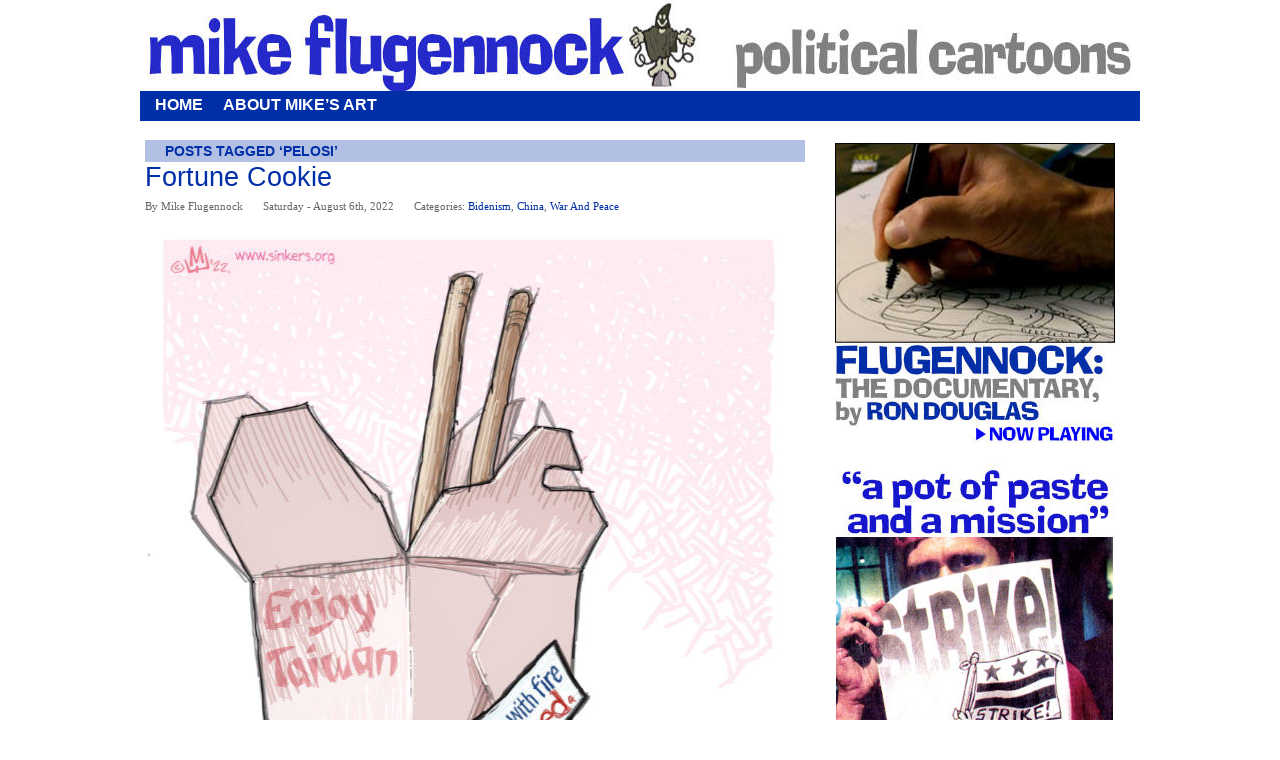

--- FILE ---
content_type: text/html; charset=UTF-8
request_url: http://sinkers.org/stage/?tag=pelosi
body_size: 71447
content:
<!DOCTYPE html PUBLIC "-//W3C//DTD XHTML 1.0 Transitional//EN" "http://www.w3.org/TR/xhtml1/DTD/xhtml1-transitional.dtd"><html xmlns="http://www.w3.org/1999/xhtml" lang="en-US"><head>	<title>Mike Flugennock: Political Cartoons, Information Terrorism   &raquo; Pelosi</title>			<meta name="description" content="" />	<meta http-equiv="Content-Type" content="text/html; charset=UTF-8" />		<link rel="stylesheet" href="http://sinkers.org/stage/wp-content/themes/wpcomic/style.css" type="text/css" />	<link rel="alternate" type="application/rss+xml" title="Mike Flugennock: Political Cartoons, Information Terrorism RSS Feed" href="http://sinkers.org/stage/?feed=rss2" />	<link rel="pingback" href="http://sinkers.org/stage/xmlrpc.php" />	<style type="text/css">		a#logo { width:1000px; height:100px; position:absolute; }		a#logo img { width:1000px; height:100px; }				body {  background: #FFFFFF; }		a { color:#002FA7; }		a:visited { color:#002FA7; } 		a:hover { color:#B2C0E4;  } 		#search_box #searchsubmit {	background: #B2C0E4; }				#nav_bar {  background: #002FA7; }		#nav_bar li {background: #002FA7; }		#nav_bar li a { color: #FFFFFF; }		#nav_bar li a:visited { color: #FFFFFF; } 		#nav_bar li a:hover { color: #B2C0E4;  } 		h1#articlehed a { color:#002FA7;}		h1#articlehed a:visited { color:#002FA7; }		h1#articlehed a:hover { color:#A5A4E7; }				#posts_nav a { color:#002FA7;  }		#posts_nav a:visited { color:#002FA7; }		#posts_nav a:hover { color:#A5A4E7; }		h2#descriptor { color: #002FA7; background-color: #B2C0E4; }		h2#descriptor  a { color:#F47920; }		h2#descriptor  a:visited { color:#F47920; }		h2#descriptor  a:hover { color:#0000FF; }				h2#comic-header { color: #002FA7; background-color: #B2C0E4; }				h2.module-header {   color: #002FA7; background-color: #B2C0E4; }		h2.comments-open-header { color: #002FA7; background-color: #B2C0E4; }				.pre-footer { color:#FFFFFF; background:#002FA7; }		.pre-footer-cols li { color:#FFFFFF; }		.pre-footer-cols li a { color:#FFFFFF;}		.pre-footer-cols li a:visited { color:#FFFFFF; }		.pre-footer-cols li a:hover {  color:#A5A4E7;}				.link_row { color: #FFFFFF; }		#footer a:hover { color:#A5A4E7; }		#foot_row1 { background: #818181; }		#foot_row1 a { color:#FFFFFF; }		#foot_row3 { background: #B2C0E4;  }		#foot_row3 { color:#002FA7;  }			</style>			<script type="text/javascript">	<!--	function MM_jumpMenu(targ,selObj,restore){ //v3.0	  eval(targ+".location='"+selObj.options[selObj.selectedIndex].value+"'");	  if (restore) selObj.selectedIndex=0;	}	//-->	</script>			<meta name='robots' content='max-image-preview:large' />
	<style>img:is([sizes="auto" i], [sizes^="auto," i]) { contain-intrinsic-size: 3000px 1500px }</style>
	<link rel="alternate" type="application/rss+xml" title="Mike Flugennock: Political Cartoons, Information Terrorism &raquo; Pelosi Tag Feed" href="http://sinkers.org/stage/?feed=rss2&#038;tag=pelosi" />
<script type="text/javascript">
/* <![CDATA[ */
window._wpemojiSettings = {"baseUrl":"https:\/\/s.w.org\/images\/core\/emoji\/16.0.1\/72x72\/","ext":".png","svgUrl":"https:\/\/s.w.org\/images\/core\/emoji\/16.0.1\/svg\/","svgExt":".svg","source":{"concatemoji":"http:\/\/sinkers.org\/stage\/wp-includes\/js\/wp-emoji-release.min.js?ver=6.8.3"}};
/*! This file is auto-generated */
!function(s,n){var o,i,e;function c(e){try{var t={supportTests:e,timestamp:(new Date).valueOf()};sessionStorage.setItem(o,JSON.stringify(t))}catch(e){}}function p(e,t,n){e.clearRect(0,0,e.canvas.width,e.canvas.height),e.fillText(t,0,0);var t=new Uint32Array(e.getImageData(0,0,e.canvas.width,e.canvas.height).data),a=(e.clearRect(0,0,e.canvas.width,e.canvas.height),e.fillText(n,0,0),new Uint32Array(e.getImageData(0,0,e.canvas.width,e.canvas.height).data));return t.every(function(e,t){return e===a[t]})}function u(e,t){e.clearRect(0,0,e.canvas.width,e.canvas.height),e.fillText(t,0,0);for(var n=e.getImageData(16,16,1,1),a=0;a<n.data.length;a++)if(0!==n.data[a])return!1;return!0}function f(e,t,n,a){switch(t){case"flag":return n(e,"\ud83c\udff3\ufe0f\u200d\u26a7\ufe0f","\ud83c\udff3\ufe0f\u200b\u26a7\ufe0f")?!1:!n(e,"\ud83c\udde8\ud83c\uddf6","\ud83c\udde8\u200b\ud83c\uddf6")&&!n(e,"\ud83c\udff4\udb40\udc67\udb40\udc62\udb40\udc65\udb40\udc6e\udb40\udc67\udb40\udc7f","\ud83c\udff4\u200b\udb40\udc67\u200b\udb40\udc62\u200b\udb40\udc65\u200b\udb40\udc6e\u200b\udb40\udc67\u200b\udb40\udc7f");case"emoji":return!a(e,"\ud83e\udedf")}return!1}function g(e,t,n,a){var r="undefined"!=typeof WorkerGlobalScope&&self instanceof WorkerGlobalScope?new OffscreenCanvas(300,150):s.createElement("canvas"),o=r.getContext("2d",{willReadFrequently:!0}),i=(o.textBaseline="top",o.font="600 32px Arial",{});return e.forEach(function(e){i[e]=t(o,e,n,a)}),i}function t(e){var t=s.createElement("script");t.src=e,t.defer=!0,s.head.appendChild(t)}"undefined"!=typeof Promise&&(o="wpEmojiSettingsSupports",i=["flag","emoji"],n.supports={everything:!0,everythingExceptFlag:!0},e=new Promise(function(e){s.addEventListener("DOMContentLoaded",e,{once:!0})}),new Promise(function(t){var n=function(){try{var e=JSON.parse(sessionStorage.getItem(o));if("object"==typeof e&&"number"==typeof e.timestamp&&(new Date).valueOf()<e.timestamp+604800&&"object"==typeof e.supportTests)return e.supportTests}catch(e){}return null}();if(!n){if("undefined"!=typeof Worker&&"undefined"!=typeof OffscreenCanvas&&"undefined"!=typeof URL&&URL.createObjectURL&&"undefined"!=typeof Blob)try{var e="postMessage("+g.toString()+"("+[JSON.stringify(i),f.toString(),p.toString(),u.toString()].join(",")+"));",a=new Blob([e],{type:"text/javascript"}),r=new Worker(URL.createObjectURL(a),{name:"wpTestEmojiSupports"});return void(r.onmessage=function(e){c(n=e.data),r.terminate(),t(n)})}catch(e){}c(n=g(i,f,p,u))}t(n)}).then(function(e){for(var t in e)n.supports[t]=e[t],n.supports.everything=n.supports.everything&&n.supports[t],"flag"!==t&&(n.supports.everythingExceptFlag=n.supports.everythingExceptFlag&&n.supports[t]);n.supports.everythingExceptFlag=n.supports.everythingExceptFlag&&!n.supports.flag,n.DOMReady=!1,n.readyCallback=function(){n.DOMReady=!0}}).then(function(){return e}).then(function(){var e;n.supports.everything||(n.readyCallback(),(e=n.source||{}).concatemoji?t(e.concatemoji):e.wpemoji&&e.twemoji&&(t(e.twemoji),t(e.wpemoji)))}))}((window,document),window._wpemojiSettings);
/* ]]> */
</script>
<style id='wp-emoji-styles-inline-css' type='text/css'>

	img.wp-smiley, img.emoji {
		display: inline !important;
		border: none !important;
		box-shadow: none !important;
		height: 1em !important;
		width: 1em !important;
		margin: 0 0.07em !important;
		vertical-align: -0.1em !important;
		background: none !important;
		padding: 0 !important;
	}
</style>
<link rel='stylesheet' id='wp-block-library-css' href='http://sinkers.org/stage/wp-includes/css/dist/block-library/style.min.css?ver=6.8.3' type='text/css' media='all' />
<style id='classic-theme-styles-inline-css' type='text/css'>
/*! This file is auto-generated */
.wp-block-button__link{color:#fff;background-color:#32373c;border-radius:9999px;box-shadow:none;text-decoration:none;padding:calc(.667em + 2px) calc(1.333em + 2px);font-size:1.125em}.wp-block-file__button{background:#32373c;color:#fff;text-decoration:none}
</style>
<style id='global-styles-inline-css' type='text/css'>
:root{--wp--preset--aspect-ratio--square: 1;--wp--preset--aspect-ratio--4-3: 4/3;--wp--preset--aspect-ratio--3-4: 3/4;--wp--preset--aspect-ratio--3-2: 3/2;--wp--preset--aspect-ratio--2-3: 2/3;--wp--preset--aspect-ratio--16-9: 16/9;--wp--preset--aspect-ratio--9-16: 9/16;--wp--preset--color--black: #000000;--wp--preset--color--cyan-bluish-gray: #abb8c3;--wp--preset--color--white: #ffffff;--wp--preset--color--pale-pink: #f78da7;--wp--preset--color--vivid-red: #cf2e2e;--wp--preset--color--luminous-vivid-orange: #ff6900;--wp--preset--color--luminous-vivid-amber: #fcb900;--wp--preset--color--light-green-cyan: #7bdcb5;--wp--preset--color--vivid-green-cyan: #00d084;--wp--preset--color--pale-cyan-blue: #8ed1fc;--wp--preset--color--vivid-cyan-blue: #0693e3;--wp--preset--color--vivid-purple: #9b51e0;--wp--preset--gradient--vivid-cyan-blue-to-vivid-purple: linear-gradient(135deg,rgba(6,147,227,1) 0%,rgb(155,81,224) 100%);--wp--preset--gradient--light-green-cyan-to-vivid-green-cyan: linear-gradient(135deg,rgb(122,220,180) 0%,rgb(0,208,130) 100%);--wp--preset--gradient--luminous-vivid-amber-to-luminous-vivid-orange: linear-gradient(135deg,rgba(252,185,0,1) 0%,rgba(255,105,0,1) 100%);--wp--preset--gradient--luminous-vivid-orange-to-vivid-red: linear-gradient(135deg,rgba(255,105,0,1) 0%,rgb(207,46,46) 100%);--wp--preset--gradient--very-light-gray-to-cyan-bluish-gray: linear-gradient(135deg,rgb(238,238,238) 0%,rgb(169,184,195) 100%);--wp--preset--gradient--cool-to-warm-spectrum: linear-gradient(135deg,rgb(74,234,220) 0%,rgb(151,120,209) 20%,rgb(207,42,186) 40%,rgb(238,44,130) 60%,rgb(251,105,98) 80%,rgb(254,248,76) 100%);--wp--preset--gradient--blush-light-purple: linear-gradient(135deg,rgb(255,206,236) 0%,rgb(152,150,240) 100%);--wp--preset--gradient--blush-bordeaux: linear-gradient(135deg,rgb(254,205,165) 0%,rgb(254,45,45) 50%,rgb(107,0,62) 100%);--wp--preset--gradient--luminous-dusk: linear-gradient(135deg,rgb(255,203,112) 0%,rgb(199,81,192) 50%,rgb(65,88,208) 100%);--wp--preset--gradient--pale-ocean: linear-gradient(135deg,rgb(255,245,203) 0%,rgb(182,227,212) 50%,rgb(51,167,181) 100%);--wp--preset--gradient--electric-grass: linear-gradient(135deg,rgb(202,248,128) 0%,rgb(113,206,126) 100%);--wp--preset--gradient--midnight: linear-gradient(135deg,rgb(2,3,129) 0%,rgb(40,116,252) 100%);--wp--preset--font-size--small: 13px;--wp--preset--font-size--medium: 20px;--wp--preset--font-size--large: 36px;--wp--preset--font-size--x-large: 42px;--wp--preset--spacing--20: 0.44rem;--wp--preset--spacing--30: 0.67rem;--wp--preset--spacing--40: 1rem;--wp--preset--spacing--50: 1.5rem;--wp--preset--spacing--60: 2.25rem;--wp--preset--spacing--70: 3.38rem;--wp--preset--spacing--80: 5.06rem;--wp--preset--shadow--natural: 6px 6px 9px rgba(0, 0, 0, 0.2);--wp--preset--shadow--deep: 12px 12px 50px rgba(0, 0, 0, 0.4);--wp--preset--shadow--sharp: 6px 6px 0px rgba(0, 0, 0, 0.2);--wp--preset--shadow--outlined: 6px 6px 0px -3px rgba(255, 255, 255, 1), 6px 6px rgba(0, 0, 0, 1);--wp--preset--shadow--crisp: 6px 6px 0px rgba(0, 0, 0, 1);}:where(.is-layout-flex){gap: 0.5em;}:where(.is-layout-grid){gap: 0.5em;}body .is-layout-flex{display: flex;}.is-layout-flex{flex-wrap: wrap;align-items: center;}.is-layout-flex > :is(*, div){margin: 0;}body .is-layout-grid{display: grid;}.is-layout-grid > :is(*, div){margin: 0;}:where(.wp-block-columns.is-layout-flex){gap: 2em;}:where(.wp-block-columns.is-layout-grid){gap: 2em;}:where(.wp-block-post-template.is-layout-flex){gap: 1.25em;}:where(.wp-block-post-template.is-layout-grid){gap: 1.25em;}.has-black-color{color: var(--wp--preset--color--black) !important;}.has-cyan-bluish-gray-color{color: var(--wp--preset--color--cyan-bluish-gray) !important;}.has-white-color{color: var(--wp--preset--color--white) !important;}.has-pale-pink-color{color: var(--wp--preset--color--pale-pink) !important;}.has-vivid-red-color{color: var(--wp--preset--color--vivid-red) !important;}.has-luminous-vivid-orange-color{color: var(--wp--preset--color--luminous-vivid-orange) !important;}.has-luminous-vivid-amber-color{color: var(--wp--preset--color--luminous-vivid-amber) !important;}.has-light-green-cyan-color{color: var(--wp--preset--color--light-green-cyan) !important;}.has-vivid-green-cyan-color{color: var(--wp--preset--color--vivid-green-cyan) !important;}.has-pale-cyan-blue-color{color: var(--wp--preset--color--pale-cyan-blue) !important;}.has-vivid-cyan-blue-color{color: var(--wp--preset--color--vivid-cyan-blue) !important;}.has-vivid-purple-color{color: var(--wp--preset--color--vivid-purple) !important;}.has-black-background-color{background-color: var(--wp--preset--color--black) !important;}.has-cyan-bluish-gray-background-color{background-color: var(--wp--preset--color--cyan-bluish-gray) !important;}.has-white-background-color{background-color: var(--wp--preset--color--white) !important;}.has-pale-pink-background-color{background-color: var(--wp--preset--color--pale-pink) !important;}.has-vivid-red-background-color{background-color: var(--wp--preset--color--vivid-red) !important;}.has-luminous-vivid-orange-background-color{background-color: var(--wp--preset--color--luminous-vivid-orange) !important;}.has-luminous-vivid-amber-background-color{background-color: var(--wp--preset--color--luminous-vivid-amber) !important;}.has-light-green-cyan-background-color{background-color: var(--wp--preset--color--light-green-cyan) !important;}.has-vivid-green-cyan-background-color{background-color: var(--wp--preset--color--vivid-green-cyan) !important;}.has-pale-cyan-blue-background-color{background-color: var(--wp--preset--color--pale-cyan-blue) !important;}.has-vivid-cyan-blue-background-color{background-color: var(--wp--preset--color--vivid-cyan-blue) !important;}.has-vivid-purple-background-color{background-color: var(--wp--preset--color--vivid-purple) !important;}.has-black-border-color{border-color: var(--wp--preset--color--black) !important;}.has-cyan-bluish-gray-border-color{border-color: var(--wp--preset--color--cyan-bluish-gray) !important;}.has-white-border-color{border-color: var(--wp--preset--color--white) !important;}.has-pale-pink-border-color{border-color: var(--wp--preset--color--pale-pink) !important;}.has-vivid-red-border-color{border-color: var(--wp--preset--color--vivid-red) !important;}.has-luminous-vivid-orange-border-color{border-color: var(--wp--preset--color--luminous-vivid-orange) !important;}.has-luminous-vivid-amber-border-color{border-color: var(--wp--preset--color--luminous-vivid-amber) !important;}.has-light-green-cyan-border-color{border-color: var(--wp--preset--color--light-green-cyan) !important;}.has-vivid-green-cyan-border-color{border-color: var(--wp--preset--color--vivid-green-cyan) !important;}.has-pale-cyan-blue-border-color{border-color: var(--wp--preset--color--pale-cyan-blue) !important;}.has-vivid-cyan-blue-border-color{border-color: var(--wp--preset--color--vivid-cyan-blue) !important;}.has-vivid-purple-border-color{border-color: var(--wp--preset--color--vivid-purple) !important;}.has-vivid-cyan-blue-to-vivid-purple-gradient-background{background: var(--wp--preset--gradient--vivid-cyan-blue-to-vivid-purple) !important;}.has-light-green-cyan-to-vivid-green-cyan-gradient-background{background: var(--wp--preset--gradient--light-green-cyan-to-vivid-green-cyan) !important;}.has-luminous-vivid-amber-to-luminous-vivid-orange-gradient-background{background: var(--wp--preset--gradient--luminous-vivid-amber-to-luminous-vivid-orange) !important;}.has-luminous-vivid-orange-to-vivid-red-gradient-background{background: var(--wp--preset--gradient--luminous-vivid-orange-to-vivid-red) !important;}.has-very-light-gray-to-cyan-bluish-gray-gradient-background{background: var(--wp--preset--gradient--very-light-gray-to-cyan-bluish-gray) !important;}.has-cool-to-warm-spectrum-gradient-background{background: var(--wp--preset--gradient--cool-to-warm-spectrum) !important;}.has-blush-light-purple-gradient-background{background: var(--wp--preset--gradient--blush-light-purple) !important;}.has-blush-bordeaux-gradient-background{background: var(--wp--preset--gradient--blush-bordeaux) !important;}.has-luminous-dusk-gradient-background{background: var(--wp--preset--gradient--luminous-dusk) !important;}.has-pale-ocean-gradient-background{background: var(--wp--preset--gradient--pale-ocean) !important;}.has-electric-grass-gradient-background{background: var(--wp--preset--gradient--electric-grass) !important;}.has-midnight-gradient-background{background: var(--wp--preset--gradient--midnight) !important;}.has-small-font-size{font-size: var(--wp--preset--font-size--small) !important;}.has-medium-font-size{font-size: var(--wp--preset--font-size--medium) !important;}.has-large-font-size{font-size: var(--wp--preset--font-size--large) !important;}.has-x-large-font-size{font-size: var(--wp--preset--font-size--x-large) !important;}
:where(.wp-block-post-template.is-layout-flex){gap: 1.25em;}:where(.wp-block-post-template.is-layout-grid){gap: 1.25em;}
:where(.wp-block-columns.is-layout-flex){gap: 2em;}:where(.wp-block-columns.is-layout-grid){gap: 2em;}
:root :where(.wp-block-pullquote){font-size: 1.5em;line-height: 1.6;}
</style>
<link rel="https://api.w.org/" href="http://sinkers.org/stage/index.php?rest_route=/" /><link rel="alternate" title="JSON" type="application/json" href="http://sinkers.org/stage/index.php?rest_route=/wp/v2/tags/142" /><link rel="EditURI" type="application/rsd+xml" title="RSD" href="http://sinkers.org/stage/xmlrpc.php?rsd" />
<meta name="generator" content="WordPress 6.8.3" />
	<!-- Fonts Plugin CSS - https://fontsplugin.com/ -->
	<style>
		:root {
--font-base: Verdana, Geneva, sans-serif;
--font-headings: Verdana, Geneva, sans-serif;
--font-input: Verdana, Geneva, sans-serif;
}
body, #content, .entry-content, .post-content, .page-content, .post-excerpt, .entry-summary, .entry-excerpt, .widget-area, .widget, .sidebar, #sidebar, footer, .footer, #footer, .site-footer {
font-family: Verdana, Geneva, sans-serif !important;
 }
#site-title, .site-title, #site-title a, .site-title a, .entry-title, .entry-title a, h1, h2, h3, h4, h5, h6, .widget-title, .elementor-heading-title {
font-family: Verdana, Geneva, sans-serif !important;
 }
button, .button, input, select, textarea, .wp-block-button, .wp-block-button__link {
font-family: Verdana, Geneva, sans-serif !important;
 }
#site-title, .site-title, #site-title a, .site-title a, #site-logo, #site-logo a, #logo, #logo a, .logo, .logo a, .wp-block-site-title, .wp-block-site-title a {
font-family: Verdana, Geneva, sans-serif !important;
 }
#site-description, .site-description, #site-tagline, .site-tagline, .wp-block-site-tagline {
font-family: Verdana, Geneva, sans-serif !important;
 }
.menu, .page_item a, .menu-item a, .wp-block-navigation, .wp-block-navigation-item__content {
font-family: Verdana, Geneva, sans-serif !important;
font-weight: 700 !important;
 }
.entry-content, .entry-content p, .post-content, .page-content, .post-excerpt, .entry-summary, .entry-excerpt, .excerpt, .excerpt p, .type-post p, .type-page p, .wp-block-post-content, .wp-block-post-excerpt, .elementor, .elementor p {
font-family: Verdana, Geneva, sans-serif !important;
 }
.wp-block-post-title, .wp-block-post-title a, .entry-title, .entry-title a, .post-title, .post-title a, .page-title, .entry-content h1, #content h1, .type-post h1, .type-page h1, .elementor h1 {
font-family: Verdana, Geneva, sans-serif !important;
 }
.entry-content h2, .post-content h2, .page-content h2, #content h2, .type-post h2, .type-page h2, .elementor h2 {
font-family: Verdana, Geneva, sans-serif !important;
 }
.entry-content h3, .post-content h3, .page-content h3, #content h3, .type-post h3, .type-page h3, .elementor h3 {
font-family: Verdana, Geneva, sans-serif !important;
 }
.entry-content h4, .post-content h4, .page-content h4, #content h4, .type-post h4, .type-page h4, .elementor h4 {
font-family: Verdana, Geneva, sans-serif !important;
 }
.entry-content h5, .post-content h5, .page-content h5, #content h5, .type-post h5, .type-page h5, .elementor h5 {
font-family: Verdana, Geneva, sans-serif !important;
 }
.entry-content h6, .post-content h6, .page-content h6, #content h6, .type-post h6, .type-page h6, .elementor h6 {
font-family: Verdana, Geneva, sans-serif !important;
 }
ul, ol, ul li, ol li, li {
font-family: Verdana, Geneva, sans-serif !important;
 }
blockquote, .wp-block-quote, blockquote p, .wp-block-quote p {
font-family: Verdana, Geneva, sans-serif !important;
 }
.widget-title, .widget-area h1, .widget-area h2, .widget-area h3, .widget-area h4, .widget-area h5, .widget-area h6, #secondary h1, #secondary h2, #secondary h3, #secondary h4, #secondary h5, #secondary h6 {
font-family: Verdana, Geneva, sans-serif !important;
 }
.widget-area, .widget, .sidebar, #sidebar, #secondary {
font-family: Verdana, Geneva, sans-serif !important;
 }
footer h1, footer h2, footer h3, footer h4, footer h5, footer h6, .footer h1, .footer h2, .footer h3, .footer h4, .footer h5, .footer h6, #footer h1, #footer h2, #footer h3, #footer h4, #footer h5, #footer h6 {
font-family: Verdana, Geneva, sans-serif !important;
 }
footer, #footer, .footer, .site-footer {
font-family: Verdana, Geneva, sans-serif !important;
 }
	</style>
	<!-- Fonts Plugin CSS -->
	<link rel="shortcut icon" type="image/x-icon" href="/favicon.ico"></head><body class="layout-two-column-right">	<div id="shell">		<div id="content" class="pkg">			<div id="header">								<a href="http://sinkers.org/stage" id="logo"><img src="http://sinkers.org/stage/wp-content/themes/wpcomic/images/logo.jpg" border="0" /></a>							</div>			<!-- begin navbar --> <!-- home|Blog|Characters|Archive|Contact|Links|-->									<div id="nav_bar">				<ul id="nav">					<li><a href="http://sinkers.org/stage" title="Click for Home">Home</a></li>									<!-- <li><a href="" title="Click for Latest Page">Latest n' greatest</a></li>					<li><a href="" title="Click for First Page">In the beginning</a></li> -->					<li class="page_item page-item-2"><a href="http://sinkers.org/stage/?page_id=2"><span><span>About Mike&#8217;s Art</span></span></a></li>
				</ul>							</div>			<!-- end navbar -->			<div id="pagebody">
				<div id="pagebody-inner" class="pkg">
					<div id="alpha">
						<div id="alpha-inner" class="pkg">
																		  							<h2 id="descriptor">Posts Tagged &#8216;Pelosi&#8217;</h2>
						  												<!-- If the post is in the comic category , we simply pass to the next post. -->
						 
								<div id="article">
									<div id="article_body">
										<h1 id="articlehed"  style="color: #000;"><a href="http://sinkers.org/stage/?p=3499">Fortune Cookie</a></h1>
											<div class="date_time">
												<span style="margin-right:20px;"><span id="contributor" class="c cs">By mike flugennock</span></span><span style="margin-right:20px;">Saturday &#45; August 6th, 2022</span>Categories: <a href="http://sinkers.org/stage/?cat=1136" rel="category">Bidenism</a>, <a href="http://sinkers.org/stage/?cat=23" rel="category">China</a>, <a href="http://sinkers.org/stage/?cat=9" rel="category">war and peace</a>											</div>
									</div>
								</div>
								<div class="entry-content">
									<div id="article">
										<div id="article_body">
											<div id="article_text">
											<p><a href="http://www.sinkers.org/posters/fortunecookie/fortunecookie.jpg" target="_blank"><img fetchpriority="high" decoding="async" class="alignnone" style="border: 0px none; margin: 0px;" src="http://www.sinkers.org/posters/fortunecookie/fortunecookie650w.jpg" alt="" width="650" height="845" /></a></p>
<blockquote>
<h3><span style="color: #3366ff;"><strong><em>“Those who play with fire will only get burnt&#8230; We hope the U.S. side can see this clearly.”</em></strong></span><em> <span style="color: #808080;">— Xi Jinping, to Joe Biden, <a href="https://yournews.com/2022/07/28/2385498/in-call-with-biden-xi-warns-against-playing-with-fire/" target="_blank">07.28.2022</a></span></em></h3>
</blockquote>
<p><strong>Y&#8217;ever get Chinese carry-out and play that stupid game with the fortune cookies </strong>where you scribble the phrase &#8220;in bed&#8221; at the end of the banal faux-Confucian &#8220;fortune&#8221; in a childish effort to make it sound &#8220;dirty&#8221; somehow?</p>
<p>Oh, c&#8217;mon; I know y&#8217;all have done it. I&#8217;ve done it a bunch — and that kind of puerile, low-brow joke seems a fitting analogy to portray the arrogance, hubris, hypocrisy, belligerence, recklessness and straight-up stupidity of House Speaker Nancy Pelosi and her <a href="https://www.wsws.org/en/articles/2022/08/03/swuo-a03.html" target="_blank">Provoke World War III If It&#8217;s The Last Goddamn Thing I Ever Do Tour </a>this week. It&#8217;s as if her staff went out of their way to script the most irksome, provocative, <a href="https://twitter.com/SpeakerPelosi/status/1554496902812602370?ref_src=twsrc%5Etfw" target="_blank">sabre-rattling batshit takes</a> they could possibly come up with for her, as if they just followed her around with an mp3 recorder and transcribed everything the old bat queefed out.</p>
<p>The really sad thing about Pelosi, Blinken, Biden and their ilk, though, is that they really, honestly think they&#8217;re the greatest goddamn thing on two legs. They really do think people are impressed with <a href="https://multipolarista.com/2022/08/02/us-war-china-taiwan-nuclear/" target="_blank">this horseshit.</a></p>
<p>Still, as an American, I have to appreciate the Speaker keeping me briefed in on who &#8220;America&#8221; is standing with right now. Between standing with Israel, the <a href="https://thegrayzone.com/2019/12/21/china-detaining-millions-uyghurs-problems-claims-us-ngo-researcher/" target="_blank">Uyghurs,</a> the <a href="https://thegrayzone.com/2022/07/30/zelensky-militants-convicted-child-rape-torture-military/" target="_blank">Ukraine,</a> and now Taiwan, it&#8217;s looking like this &#8220;American&#8221; is booked pretty solid these days.</p>
<p><strong>12.5 x 16 inch medium-res <a href="http://www.sinkers.org/posters/fortunecookie/fortunecookie.jpg" target="_blank">color .jpg image,</a> 447kb</strong></p>
												<p class="entry-more-link" style="font-weight: bold;"><a href="http://sinkers.org/stage/?p=3499">Continue reading "Fortune Cookie" &raquo;</a> </p>
											</div>
										</div>
									</div>
								</div>
								<div class="entry-footer">
									<a href="http://sinkers.org/stage/?p=3499#commentform" style="line-height: 13px; color:#007CA5;">Post Comment</a>&#160;
						| <a href="http://sinkers.org/stage/?p=3499#comments" style="line-height: 13px; color:#007CA5;">Comments <span style="color:#000;">(0)</span></a> | <a href="http://sinkers.org/stage/?p=3499" style="line-height: 13px; color:#007CA5;">Permalink</a>
			<br /><br style="clear:both;" />
        </div>
												<!-- If the post is in the comic category , we simply pass to the next post. -->
						 
								<div id="article">
									<div id="article_body">
										<h1 id="articlehed"  style="color: #000;"><a href="http://sinkers.org/stage/?p=3338">The Old Donkey And The Sea</a></h1>
											<div class="date_time">
												<span style="margin-right:20px;"><span id="contributor" class="c cs">By mike flugennock</span></span><span style="margin-right:20px;">Wednesday &#45; November 10th, 2021</span>Categories: <a href="http://sinkers.org/stage/?cat=1136" rel="category">Bidenism</a>, <a href="http://sinkers.org/stage/?cat=1037" rel="category">coronavirus</a>, <a href="http://sinkers.org/stage/?cat=19" rel="category">Economy</a>, <a href="http://sinkers.org/stage/?cat=74" rel="category">environment</a>, <a href="http://sinkers.org/stage/?cat=20" rel="category">Health Care</a>											</div>
									</div>
								</div>
								<div class="entry-content">
									<div id="article">
										<div id="article_body">
											<div id="article_text">
											<p><a href="http://www.sinkers.org/posters/oldmanandthesea/oldmanandthesea.jpg" target="_blank"><img decoding="async" class="alignnone" style="border: 0px none; margin: 0px;" src="http://www.sinkers.org/posters/oldmanandthesea/oldmanandthesea650w.jpg" alt="" width="650" height="880" /></a></p>
<p><strong>Basically, Obamacare all over again. </strong>The Democrats threw out everything their constituents ever wanted from the &#8220;Build Back Better&#8221; bipartisan (spit) infrastructure bill in order to please President Manchin and the GOP, <a href="https://www.wsws.org/en/articles/2021/11/08/bill-n08.html" target="_blank">and the rest of us got nothing</a> — and the Democrats and their mouthpieces on MSNBC will, of course, yell and scream about how awesome a bill this is until their nipples explode with delight.</p>
<p>Still, y&#8217;shoulda seen that whopper before the trip back, before the sharks got hold of it.</p>
<p><strong>11&#215;15 inch medium-res <a href="http://www.sinkers.org/posters/oldmanandthesea/oldmanandthesea.jpg" target="_blank">color .jpg image,</a> 1.4mb</strong></p>
												<p class="entry-more-link" style="font-weight: bold;"><a href="http://sinkers.org/stage/?p=3338">Continue reading "The Old Donkey And The Sea" &raquo;</a> </p>
											</div>
										</div>
									</div>
								</div>
								<div class="entry-footer">
									<a href="http://sinkers.org/stage/?p=3338#commentform" style="line-height: 13px; color:#007CA5;">Post Comment</a>&#160;
						| <a href="http://sinkers.org/stage/?p=3338#comments" style="line-height: 13px; color:#007CA5;">Comments <span style="color:#000;">(0)</span></a> | <a href="http://sinkers.org/stage/?p=3338" style="line-height: 13px; color:#007CA5;">Permalink</a>
			<br /><br style="clear:both;" />
        </div>
												<!-- If the post is in the comic category , we simply pass to the next post. -->
						 
								<div id="article">
									<div id="article_body">
										<h1 id="articlehed"  style="color: #000;"><a href="http://sinkers.org/stage/?p=2938">Pelosivirus</a></h1>
											<div class="date_time">
												<span style="margin-right:20px;"><span id="contributor" class="c cs">By mike flugennock</span></span><span style="margin-right:20px;">Friday &#45; February 28th, 2020</span>Categories: <a href="http://sinkers.org/stage/?cat=958" rel="category">2020 Election</a>, <a href="http://sinkers.org/stage/?cat=1037" rel="category">coronavirus</a>, <a href="http://sinkers.org/stage/?cat=20" rel="category">Health Care</a>, <a href="http://sinkers.org/stage/?cat=132" rel="category">Party Animals</a>											</div>
									</div>
								</div>
								<div class="entry-content">
									<div id="article">
										<div id="article_body">
											<div id="article_text">
											<p><a href="http://www.sinkers.org/posters/pelosivirus/pelosivirus.jpg" target="_blank"><img decoding="async" class="alignnone" style="border: 0px none; margin: 0px;" src="http://www.sinkers.org/posters/pelosivirus/pelosivirus650w.jpg" alt="" width="650" height="880" /></a></p>
<p><strong>I&#8217;m going to just come right out and say it: fuck Nancy Pelosi straight to Hell.</strong></p>
<p>People all over the world are getting sick — many dying — from coronavirus, and now that we&#8217;ve got some cases in the US, Capitol Hill is finally getting off its rich, bloated ass and taking a whack at doing something about a response. In classic Pelosi fashion, the House Speaker babbled about <a href="https://finance.yahoo.com/news/pelosi-congress-close-bipartisan-deal-232400103.html" target="_blank">making a vaccine &#8220;affordable&#8221;.</a> <strong>AFFORDABLE.</strong></p>
<p>Never mind that many Americans may die simply because they can&#8217;t afford to be tested, let alone vaccinated; the typical response from Queen Nancy is some tepid blathering about making a vaccine &#8220;affordable&#8221;, whatever the hell that&#8217;s supposed to mean. If the goddamn vaccine is going to be developed with tax money, then it should be free.</p>
<p>Say it with me, kids: fuck &#8220;affordable&#8221;; make it FREE.</p>
<p><strong>11&#215;14 inch medium-res <a href="http://www.sinkers.org/posters/pelosivirus/pelosivirus.jpg" target="_blank">color .jpg image,</a> 1.2mb</strong></p>
												<p class="entry-more-link" style="font-weight: bold;"><a href="http://sinkers.org/stage/?p=2938">Continue reading "Pelosivirus" &raquo;</a> </p>
											</div>
										</div>
									</div>
								</div>
								<div class="entry-footer">
									<a href="http://sinkers.org/stage/?p=2938#commentform" style="line-height: 13px; color:#007CA5;">Post Comment</a>&#160;
						| <a href="http://sinkers.org/stage/?p=2938#comments" style="line-height: 13px; color:#007CA5;">Comments <span style="color:#000;">(0)</span></a> | <a href="http://sinkers.org/stage/?p=2938" style="line-height: 13px; color:#007CA5;">Permalink</a>
			<br /><br style="clear:both;" />
        </div>
												<!-- If the post is in the comic category , we simply pass to the next post. -->
						 
								<div id="article">
									<div id="article_body">
										<h1 id="articlehed"  style="color: #000;"><a href="http://sinkers.org/stage/?p=2764">Important Fish to Fry</a></h1>
											<div class="date_time">
												<span style="margin-right:20px;"><span id="contributor" class="c cs">By mike flugennock</span></span><span style="margin-right:20px;">Saturday &#45; July 13th, 2019</span>Categories: <a href="http://sinkers.org/stage/?cat=958" rel="category">2020 Election</a>, <a href="http://sinkers.org/stage/?cat=7" rel="category">elections</a>, <a href="http://sinkers.org/stage/?cat=132" rel="category">Party Animals</a>, <a href="http://sinkers.org/stage/?cat=8" rel="category">right wingnuts</a>, <a href="http://sinkers.org/stage/?cat=762" rel="category">Trumpism</a>, <a href="http://sinkers.org/stage/?cat=9" rel="category">war and peace</a>											</div>
									</div>
								</div>
								<div class="entry-content">
									<div id="article">
										<div id="article_body">
											<div id="article_text">
											<p><a href="http://www.sinkers.org/posters/biggerfish/biggerfish.jpg" target="_blank"><img loading="lazy" decoding="async" class="alignnone" style="border: 0px none; margin: 0px;" src="http://www.sinkers.org/posters/biggerfish/biggerfish650w.jpg" alt="" width="650" height="1080" /></a></p>
<p><strong>First of all, huge thanks to <a href="https://twitter.com/KateNocera" target="_blank">Kate Nocera</a></strong> at Buzzfeed News for tweeting that inspiring quote from the Speaker.</p>
<blockquote class="twitter-tweet">
<p dir="ltr" lang="en">Pelosi to House Dems this morning: &#8220;You make me the target, but don’t make our blue dogs and our new dems the target in all of this because we have important fish to fry.&#8221;</p>
<p>— Kate Nocera (@KateNocera) <a href="https://twitter.com/KateNocera/status/1148982987373109249?ref_src=twsrc%5Etfw">July 10, 2019</a></p></blockquote>
<p><script src="https://platform.twitter.com/widgets.js"></script></p>
<p><strong>So, now, folks&#8230;</strong> considering her <a href="https://www.bloomberg.com/news/articles/2019-06-27/pelosi-mcconnell-face-off-over-border-funds-as-crisis-deepens" target="_blank">enabling of fascism,</a> her support for an <a href="https://www.forbes.com/sites/eriksherman/2017/07/14/most-house-democrats-just-voted-for-a-defense-budget-far-bigger-than-trumps/#5ef500566ea0" target="_blank">obscene war budget,</a> her desperate <a href="https://theintercept.com/2019/02/05/nancy-pelosi-medicare-for-all/" target="_blank">opposition to Medicare For All,</a> and her bitter <a href="https://www.washingtonpost.com/news/magazine/wp/2019/03/11/feature/nancy-pelosi-on-impeaching-president-trump-hes-just-not-worth-it/" target="_blank">refusal to hold a criminal Executive to account</a> – a tendency going back to <a href="https://www.youtube.com/watch?v=uSWa4km5hv0" target="_blank">Bush v2.0</a> – I have to ask myself: who <em>are</em> the &#8220;important fish&#8221; that Nancy Pelosi and the Democrats are needing to fry?</p>
<p>Oh, yeah, that&#8217;s right&#8230;</p>
<p><strong>11&#215;17 inch medium-res <a href="http://www.sinkers.org/posters/biggerfish/biggerfish.jpg" target="_blank">color .jpg image,</a> 1.3mb</strong></p>
												<p class="entry-more-link" style="font-weight: bold;"><a href="http://sinkers.org/stage/?p=2764">Continue reading "Important Fish to Fry" &raquo;</a> </p>
											</div>
										</div>
									</div>
								</div>
								<div class="entry-footer">
									<a href="http://sinkers.org/stage/?p=2764#commentform" style="line-height: 13px; color:#007CA5;">Post Comment</a>&#160;
						| <a href="http://sinkers.org/stage/?p=2764#comments" style="line-height: 13px; color:#007CA5;">Comments <span style="color:#000;">(0)</span></a> | <a href="http://sinkers.org/stage/?p=2764" style="line-height: 13px; color:#007CA5;">Permalink</a>
			<br /><br style="clear:both;" />
        </div>
												</div>
						<div id="posts_nav">
							<ul>
								<li class="left"><a href="http://sinkers.org/stage/?tag=pelosi&#038;paged=2" >&laquo; Previous Entries</a></li>
								<li class="right"><a href="http://sinkers.org/stage/?tag=pelosi&#038;paged=2" >Next Page &raquo;</a></li>
							</ul>
						</div>
					</div>
										<div id="beta">
						<div id="beta-inner" class="pkg">
							<!-- sidebar -->
								<div id="side_container" style="width: 300px;">
									<ul id="sidebar">
									<li id="text-3" class="widget widget_text">			<div class="textwidget"><table width="280" border="0" cellspacing="0" cellpadding="0">
<tr><td width="280" height="25">
<a href="https://www.youtube.com/watch?v=7gVgfzsQ6Vc" target="_blank"><img src="http://www.sinkers.org/toprightcolumngraphic.jpg" width="280" height="310" hspace="0" vspace="20" border="0" align="middle"/></a></td></tr>
<tr><td width="280" height="20"><img src="http://www.sinkers.org/stage/wp-content/themes/wpcomic/images/2x30spacer.gif" width="280" height="20" hspace="0" vspace="0" border="0" align="left"/></td></tr>
<tr>
  </tr><tr><td width="280" height="25">
<a href="http://www.sinkers.org/posters/presskit/flugennockstyleSep2702.pdf" target="_blank"><img src="http://www.sinkers.org/poststyleSep2702linkgraphic.jpg" width="280" height="500" hspace="0" vspace="0" border="0" align="middle"/></a></td></tr>
  <tr><td width="280" height="20"><img src="http://www.sinkers.org/stage/wp-content/themes/wpcomic/images/2x30spacer.gif" width="280" height="10" hspace="0" vspace="0" border="0" align="left"/></td></tr>

</table></div>
		</li>
	<li>
		<div id="search_box">
			<form id="search_form" method="get" action="http://sinkers.org/stage/">
				<input type="text" name="s" id="s" value="Search" class="swap_value" />
				<input type="image" src="http://sinkers.org/stage/wp-content/themes/wpcomic/images/btn_search_box.gif" width="27" height="24" id="searchsubmit" alt="Search" title="Search" />
			</form>
		</div>
	</li>

		<li id="recent-posts-3" class="widget widget_recent_entries">
		<h2 class="widgettitle">The latest</h2>

		<ul>
											<li>
					<a href="http://sinkers.org/stage/?p=4223">Another &#8220;No Kings&#8221; Weekend</a>
									</li>
											<li>
					<a href="http://sinkers.org/stage/?p=4220">Resistance Solidarity</a>
									</li>
											<li>
					<a href="http://sinkers.org/stage/?p=4217">TrumpGas</a>
									</li>
											<li>
					<a href="http://sinkers.org/stage/?p=4213">All I Want For Christmas</a>
									</li>
											<li>
					<a href="http://sinkers.org/stage/?p=4208">Lord Of The Files</a>
									</li>
											<li>
					<a href="http://sinkers.org/stage/?p=4202">Potemkin Revolution</a>
									</li>
											<li>
					<a href="http://sinkers.org/stage/?p=4199">&#8220;No Threat&#8221; Weekend</a>
									</li>
											<li>
					<a href="http://sinkers.org/stage/?p=4197">Globalize Intifada</a>
									</li>
											<li>
					<a href="http://sinkers.org/stage/?p=4191">Voter Enthusiasm</a>
									</li>
											<li>
					<a href="http://sinkers.org/stage/?p=4181">Engraved Ammunition</a>
									</li>
					</ul>

		</li>
<li id="archives-3" class="widget widget_archive"><h2 class="widgettitle">My back pages</h2>
		<label class="screen-reader-text" for="archives-dropdown-3">My back pages</label>
		<select id="archives-dropdown-3" name="archive-dropdown">
			
			<option value="">Select Month</option>
				<option value='http://sinkers.org/stage/?m=202601'> January 2026 &nbsp;(2)</option>
	<option value='http://sinkers.org/stage/?m=202512'> December 2025 &nbsp;(2)</option>
	<option value='http://sinkers.org/stage/?m=202511'> November 2025 &nbsp;(2)</option>
	<option value='http://sinkers.org/stage/?m=202510'> October 2025 &nbsp;(3)</option>
	<option value='http://sinkers.org/stage/?m=202509'> September 2025 &nbsp;(1)</option>
	<option value='http://sinkers.org/stage/?m=202508'> August 2025 &nbsp;(3)</option>
	<option value='http://sinkers.org/stage/?m=202507'> July 2025 &nbsp;(1)</option>
	<option value='http://sinkers.org/stage/?m=202506'> June 2025 &nbsp;(3)</option>
	<option value='http://sinkers.org/stage/?m=202505'> May 2025 &nbsp;(3)</option>
	<option value='http://sinkers.org/stage/?m=202504'> April 2025 &nbsp;(2)</option>
	<option value='http://sinkers.org/stage/?m=202502'> February 2025 &nbsp;(2)</option>
	<option value='http://sinkers.org/stage/?m=202501'> January 2025 &nbsp;(3)</option>
	<option value='http://sinkers.org/stage/?m=202412'> December 2024 &nbsp;(2)</option>
	<option value='http://sinkers.org/stage/?m=202411'> November 2024 &nbsp;(2)</option>
	<option value='http://sinkers.org/stage/?m=202410'> October 2024 &nbsp;(4)</option>
	<option value='http://sinkers.org/stage/?m=202409'> September 2024 &nbsp;(2)</option>
	<option value='http://sinkers.org/stage/?m=202408'> August 2024 &nbsp;(2)</option>
	<option value='http://sinkers.org/stage/?m=202407'> July 2024 &nbsp;(3)</option>
	<option value='http://sinkers.org/stage/?m=202406'> June 2024 &nbsp;(2)</option>
	<option value='http://sinkers.org/stage/?m=202405'> May 2024 &nbsp;(4)</option>
	<option value='http://sinkers.org/stage/?m=202404'> April 2024 &nbsp;(1)</option>
	<option value='http://sinkers.org/stage/?m=202402'> February 2024 &nbsp;(3)</option>
	<option value='http://sinkers.org/stage/?m=202401'> January 2024 &nbsp;(3)</option>
	<option value='http://sinkers.org/stage/?m=202312'> December 2023 &nbsp;(1)</option>
	<option value='http://sinkers.org/stage/?m=202311'> November 2023 &nbsp;(3)</option>
	<option value='http://sinkers.org/stage/?m=202310'> October 2023 &nbsp;(4)</option>
	<option value='http://sinkers.org/stage/?m=202309'> September 2023 &nbsp;(1)</option>
	<option value='http://sinkers.org/stage/?m=202308'> August 2023 &nbsp;(3)</option>
	<option value='http://sinkers.org/stage/?m=202307'> July 2023 &nbsp;(2)</option>
	<option value='http://sinkers.org/stage/?m=202306'> June 2023 &nbsp;(3)</option>
	<option value='http://sinkers.org/stage/?m=202305'> May 2023 &nbsp;(2)</option>
	<option value='http://sinkers.org/stage/?m=202304'> April 2023 &nbsp;(3)</option>
	<option value='http://sinkers.org/stage/?m=202302'> February 2023 &nbsp;(3)</option>
	<option value='http://sinkers.org/stage/?m=202301'> January 2023 &nbsp;(2)</option>
	<option value='http://sinkers.org/stage/?m=202212'> December 2022 &nbsp;(2)</option>
	<option value='http://sinkers.org/stage/?m=202211'> November 2022 &nbsp;(2)</option>
	<option value='http://sinkers.org/stage/?m=202210'> October 2022 &nbsp;(1)</option>
	<option value='http://sinkers.org/stage/?m=202209'> September 2022 &nbsp;(1)</option>
	<option value='http://sinkers.org/stage/?m=202208'> August 2022 &nbsp;(4)</option>
	<option value='http://sinkers.org/stage/?m=202207'> July 2022 &nbsp;(2)</option>
	<option value='http://sinkers.org/stage/?m=202206'> June 2022 &nbsp;(2)</option>
	<option value='http://sinkers.org/stage/?m=202205'> May 2022 &nbsp;(3)</option>
	<option value='http://sinkers.org/stage/?m=202204'> April 2022 &nbsp;(2)</option>
	<option value='http://sinkers.org/stage/?m=202203'> March 2022 &nbsp;(1)</option>
	<option value='http://sinkers.org/stage/?m=202202'> February 2022 &nbsp;(3)</option>
	<option value='http://sinkers.org/stage/?m=202201'> January 2022 &nbsp;(3)</option>
	<option value='http://sinkers.org/stage/?m=202112'> December 2021 &nbsp;(3)</option>
	<option value='http://sinkers.org/stage/?m=202111'> November 2021 &nbsp;(3)</option>
	<option value='http://sinkers.org/stage/?m=202110'> October 2021 &nbsp;(2)</option>
	<option value='http://sinkers.org/stage/?m=202109'> September 2021 &nbsp;(3)</option>
	<option value='http://sinkers.org/stage/?m=202108'> August 2021 &nbsp;(7)</option>
	<option value='http://sinkers.org/stage/?m=202107'> July 2021 &nbsp;(3)</option>
	<option value='http://sinkers.org/stage/?m=202106'> June 2021 &nbsp;(4)</option>
	<option value='http://sinkers.org/stage/?m=202105'> May 2021 &nbsp;(3)</option>
	<option value='http://sinkers.org/stage/?m=202104'> April 2021 &nbsp;(4)</option>
	<option value='http://sinkers.org/stage/?m=202103'> March 2021 &nbsp;(4)</option>
	<option value='http://sinkers.org/stage/?m=202102'> February 2021 &nbsp;(4)</option>
	<option value='http://sinkers.org/stage/?m=202101'> January 2021 &nbsp;(3)</option>
	<option value='http://sinkers.org/stage/?m=202012'> December 2020 &nbsp;(2)</option>
	<option value='http://sinkers.org/stage/?m=202011'> November 2020 &nbsp;(3)</option>
	<option value='http://sinkers.org/stage/?m=202010'> October 2020 &nbsp;(2)</option>
	<option value='http://sinkers.org/stage/?m=202009'> September 2020 &nbsp;(4)</option>
	<option value='http://sinkers.org/stage/?m=202008'> August 2020 &nbsp;(2)</option>
	<option value='http://sinkers.org/stage/?m=202007'> July 2020 &nbsp;(6)</option>
	<option value='http://sinkers.org/stage/?m=202006'> June 2020 &nbsp;(3)</option>
	<option value='http://sinkers.org/stage/?m=202005'> May 2020 &nbsp;(4)</option>
	<option value='http://sinkers.org/stage/?m=202004'> April 2020 &nbsp;(5)</option>
	<option value='http://sinkers.org/stage/?m=202003'> March 2020 &nbsp;(4)</option>
	<option value='http://sinkers.org/stage/?m=202002'> February 2020 &nbsp;(5)</option>
	<option value='http://sinkers.org/stage/?m=202001'> January 2020 &nbsp;(5)</option>
	<option value='http://sinkers.org/stage/?m=201912'> December 2019 &nbsp;(3)</option>
	<option value='http://sinkers.org/stage/?m=201911'> November 2019 &nbsp;(6)</option>
	<option value='http://sinkers.org/stage/?m=201910'> October 2019 &nbsp;(5)</option>
	<option value='http://sinkers.org/stage/?m=201909'> September 2019 &nbsp;(2)</option>
	<option value='http://sinkers.org/stage/?m=201908'> August 2019 &nbsp;(3)</option>
	<option value='http://sinkers.org/stage/?m=201907'> July 2019 &nbsp;(4)</option>
	<option value='http://sinkers.org/stage/?m=201906'> June 2019 &nbsp;(3)</option>
	<option value='http://sinkers.org/stage/?m=201905'> May 2019 &nbsp;(4)</option>
	<option value='http://sinkers.org/stage/?m=201904'> April 2019 &nbsp;(4)</option>
	<option value='http://sinkers.org/stage/?m=201902'> February 2019 &nbsp;(3)</option>
	<option value='http://sinkers.org/stage/?m=201901'> January 2019 &nbsp;(4)</option>
	<option value='http://sinkers.org/stage/?m=201812'> December 2018 &nbsp;(2)</option>
	<option value='http://sinkers.org/stage/?m=201811'> November 2018 &nbsp;(3)</option>
	<option value='http://sinkers.org/stage/?m=201810'> October 2018 &nbsp;(4)</option>
	<option value='http://sinkers.org/stage/?m=201809'> September 2018 &nbsp;(2)</option>
	<option value='http://sinkers.org/stage/?m=201808'> August 2018 &nbsp;(3)</option>
	<option value='http://sinkers.org/stage/?m=201807'> July 2018 &nbsp;(4)</option>
	<option value='http://sinkers.org/stage/?m=201806'> June 2018 &nbsp;(6)</option>
	<option value='http://sinkers.org/stage/?m=201805'> May 2018 &nbsp;(4)</option>
	<option value='http://sinkers.org/stage/?m=201804'> April 2018 &nbsp;(4)</option>
	<option value='http://sinkers.org/stage/?m=201802'> February 2018 &nbsp;(4)</option>
	<option value='http://sinkers.org/stage/?m=201801'> January 2018 &nbsp;(2)</option>
	<option value='http://sinkers.org/stage/?m=201712'> December 2017 &nbsp;(5)</option>
	<option value='http://sinkers.org/stage/?m=201711'> November 2017 &nbsp;(3)</option>
	<option value='http://sinkers.org/stage/?m=201710'> October 2017 &nbsp;(2)</option>
	<option value='http://sinkers.org/stage/?m=201709'> September 2017 &nbsp;(3)</option>
	<option value='http://sinkers.org/stage/?m=201708'> August 2017 &nbsp;(5)</option>
	<option value='http://sinkers.org/stage/?m=201707'> July 2017 &nbsp;(4)</option>
	<option value='http://sinkers.org/stage/?m=201706'> June 2017 &nbsp;(3)</option>
	<option value='http://sinkers.org/stage/?m=201705'> May 2017 &nbsp;(2)</option>
	<option value='http://sinkers.org/stage/?m=201704'> April 2017 &nbsp;(6)</option>
	<option value='http://sinkers.org/stage/?m=201703'> March 2017 &nbsp;(1)</option>
	<option value='http://sinkers.org/stage/?m=201702'> February 2017 &nbsp;(6)</option>
	<option value='http://sinkers.org/stage/?m=201701'> January 2017 &nbsp;(6)</option>
	<option value='http://sinkers.org/stage/?m=201612'> December 2016 &nbsp;(3)</option>
	<option value='http://sinkers.org/stage/?m=201611'> November 2016 &nbsp;(6)</option>
	<option value='http://sinkers.org/stage/?m=201610'> October 2016 &nbsp;(2)</option>
	<option value='http://sinkers.org/stage/?m=201609'> September 2016 &nbsp;(3)</option>
	<option value='http://sinkers.org/stage/?m=201608'> August 2016 &nbsp;(5)</option>
	<option value='http://sinkers.org/stage/?m=201607'> July 2016 &nbsp;(4)</option>
	<option value='http://sinkers.org/stage/?m=201606'> June 2016 &nbsp;(6)</option>
	<option value='http://sinkers.org/stage/?m=201605'> May 2016 &nbsp;(5)</option>
	<option value='http://sinkers.org/stage/?m=201604'> April 2016 &nbsp;(7)</option>
	<option value='http://sinkers.org/stage/?m=201603'> March 2016 &nbsp;(1)</option>
	<option value='http://sinkers.org/stage/?m=201602'> February 2016 &nbsp;(4)</option>
	<option value='http://sinkers.org/stage/?m=201601'> January 2016 &nbsp;(3)</option>
	<option value='http://sinkers.org/stage/?m=201512'> December 2015 &nbsp;(5)</option>
	<option value='http://sinkers.org/stage/?m=201511'> November 2015 &nbsp;(3)</option>
	<option value='http://sinkers.org/stage/?m=201510'> October 2015 &nbsp;(1)</option>
	<option value='http://sinkers.org/stage/?m=201509'> September 2015 &nbsp;(5)</option>
	<option value='http://sinkers.org/stage/?m=201508'> August 2015 &nbsp;(3)</option>
	<option value='http://sinkers.org/stage/?m=201507'> July 2015 &nbsp;(4)</option>
	<option value='http://sinkers.org/stage/?m=201505'> May 2015 &nbsp;(3)</option>
	<option value='http://sinkers.org/stage/?m=201504'> April 2015 &nbsp;(8)</option>
	<option value='http://sinkers.org/stage/?m=201502'> February 2015 &nbsp;(4)</option>
	<option value='http://sinkers.org/stage/?m=201501'> January 2015 &nbsp;(4)</option>
	<option value='http://sinkers.org/stage/?m=201412'> December 2014 &nbsp;(4)</option>
	<option value='http://sinkers.org/stage/?m=201411'> November 2014 &nbsp;(6)</option>
	<option value='http://sinkers.org/stage/?m=201410'> October 2014 &nbsp;(2)</option>
	<option value='http://sinkers.org/stage/?m=201409'> September 2014 &nbsp;(4)</option>
	<option value='http://sinkers.org/stage/?m=201408'> August 2014 &nbsp;(6)</option>
	<option value='http://sinkers.org/stage/?m=201407'> July 2014 &nbsp;(5)</option>
	<option value='http://sinkers.org/stage/?m=201406'> June 2014 &nbsp;(4)</option>
	<option value='http://sinkers.org/stage/?m=201405'> May 2014 &nbsp;(3)</option>
	<option value='http://sinkers.org/stage/?m=201404'> April 2014 &nbsp;(3)</option>
	<option value='http://sinkers.org/stage/?m=201402'> February 2014 &nbsp;(1)</option>
	<option value='http://sinkers.org/stage/?m=201401'> January 2014 &nbsp;(5)</option>
	<option value='http://sinkers.org/stage/?m=201312'> December 2013 &nbsp;(3)</option>
	<option value='http://sinkers.org/stage/?m=201311'> November 2013 &nbsp;(3)</option>
	<option value='http://sinkers.org/stage/?m=201310'> October 2013 &nbsp;(3)</option>
	<option value='http://sinkers.org/stage/?m=201309'> September 2013 &nbsp;(3)</option>
	<option value='http://sinkers.org/stage/?m=201308'> August 2013 &nbsp;(5)</option>
	<option value='http://sinkers.org/stage/?m=201307'> July 2013 &nbsp;(3)</option>
	<option value='http://sinkers.org/stage/?m=201306'> June 2013 &nbsp;(1)</option>
	<option value='http://sinkers.org/stage/?m=201305'> May 2013 &nbsp;(1)</option>
	<option value='http://sinkers.org/stage/?m=201304'> April 2013 &nbsp;(5)</option>
	<option value='http://sinkers.org/stage/?m=201303'> March 2013 &nbsp;(2)</option>
	<option value='http://sinkers.org/stage/?m=201302'> February 2013 &nbsp;(2)</option>
	<option value='http://sinkers.org/stage/?m=201301'> January 2013 &nbsp;(2)</option>
	<option value='http://sinkers.org/stage/?m=201212'> December 2012 &nbsp;(2)</option>
	<option value='http://sinkers.org/stage/?m=201211'> November 2012 &nbsp;(5)</option>
	<option value='http://sinkers.org/stage/?m=201210'> October 2012 &nbsp;(3)</option>
	<option value='http://sinkers.org/stage/?m=201209'> September 2012 &nbsp;(5)</option>
	<option value='http://sinkers.org/stage/?m=201208'> August 2012 &nbsp;(1)</option>
	<option value='http://sinkers.org/stage/?m=201207'> July 2012 &nbsp;(3)</option>
	<option value='http://sinkers.org/stage/?m=201206'> June 2012 &nbsp;(3)</option>
	<option value='http://sinkers.org/stage/?m=201205'> May 2012 &nbsp;(4)</option>
	<option value='http://sinkers.org/stage/?m=201204'> April 2012 &nbsp;(5)</option>
	<option value='http://sinkers.org/stage/?m=201202'> February 2012 &nbsp;(4)</option>
	<option value='http://sinkers.org/stage/?m=201112'> December 2011 &nbsp;(5)</option>
	<option value='http://sinkers.org/stage/?m=201111'> November 2011 &nbsp;(4)</option>
	<option value='http://sinkers.org/stage/?m=201110'> October 2011 &nbsp;(5)</option>
	<option value='http://sinkers.org/stage/?m=201109'> September 2011 &nbsp;(3)</option>
	<option value='http://sinkers.org/stage/?m=201108'> August 2011 &nbsp;(6)</option>
	<option value='http://sinkers.org/stage/?m=201107'> July 2011 &nbsp;(3)</option>
	<option value='http://sinkers.org/stage/?m=201106'> June 2011 &nbsp;(7)</option>
	<option value='http://sinkers.org/stage/?m=201105'> May 2011 &nbsp;(6)</option>
	<option value='http://sinkers.org/stage/?m=201104'> April 2011 &nbsp;(4)</option>
	<option value='http://sinkers.org/stage/?m=201103'> March 2011 &nbsp;(3)</option>
	<option value='http://sinkers.org/stage/?m=201102'> February 2011 &nbsp;(7)</option>
	<option value='http://sinkers.org/stage/?m=201101'> January 2011 &nbsp;(6)</option>
	<option value='http://sinkers.org/stage/?m=201012'> December 2010 &nbsp;(6)</option>
	<option value='http://sinkers.org/stage/?m=201011'> November 2010 &nbsp;(2)</option>
	<option value='http://sinkers.org/stage/?m=201010'> October 2010 &nbsp;(4)</option>
	<option value='http://sinkers.org/stage/?m=201009'> September 2010 &nbsp;(1)</option>
	<option value='http://sinkers.org/stage/?m=201008'> August 2010 &nbsp;(3)</option>
	<option value='http://sinkers.org/stage/?m=201007'> July 2010 &nbsp;(3)</option>
	<option value='http://sinkers.org/stage/?m=201006'> June 2010 &nbsp;(3)</option>
	<option value='http://sinkers.org/stage/?m=201005'> May 2010 &nbsp;(3)</option>
	<option value='http://sinkers.org/stage/?m=201004'> April 2010 &nbsp;(2)</option>
	<option value='http://sinkers.org/stage/?m=201003'> March 2010 &nbsp;(1)</option>
	<option value='http://sinkers.org/stage/?m=201002'> February 2010 &nbsp;(1)</option>
	<option value='http://sinkers.org/stage/?m=201001'> January 2010 &nbsp;(2)</option>
	<option value='http://sinkers.org/stage/?m=200912'> December 2009 &nbsp;(2)</option>
	<option value='http://sinkers.org/stage/?m=200911'> November 2009 &nbsp;(1)</option>
	<option value='http://sinkers.org/stage/?m=200910'> October 2009 &nbsp;(1)</option>
	<option value='http://sinkers.org/stage/?m=200909'> September 2009 &nbsp;(2)</option>
	<option value='http://sinkers.org/stage/?m=200908'> August 2009 &nbsp;(1)</option>
	<option value='http://sinkers.org/stage/?m=200907'> July 2009 &nbsp;(1)</option>
	<option value='http://sinkers.org/stage/?m=200905'> May 2009 &nbsp;(2)</option>
	<option value='http://sinkers.org/stage/?m=200904'> April 2009 &nbsp;(1)</option>
	<option value='http://sinkers.org/stage/?m=200901'> January 2009 &nbsp;(3)</option>
	<option value='http://sinkers.org/stage/?m=200812'> December 2008 &nbsp;(3)</option>
	<option value='http://sinkers.org/stage/?m=200811'> November 2008 &nbsp;(1)</option>
	<option value='http://sinkers.org/stage/?m=200808'> August 2008 &nbsp;(1)</option>
	<option value='http://sinkers.org/stage/?m=200804'> April 2008 &nbsp;(1)</option>
	<option value='http://sinkers.org/stage/?m=200802'> February 2008 &nbsp;(1)</option>
	<option value='http://sinkers.org/stage/?m=200712'> December 2007 &nbsp;(2)</option>
	<option value='http://sinkers.org/stage/?m=200710'> October 2007 &nbsp;(1)</option>
	<option value='http://sinkers.org/stage/?m=200708'> August 2007 &nbsp;(2)</option>
	<option value='http://sinkers.org/stage/?m=200707'> July 2007 &nbsp;(1)</option>
	<option value='http://sinkers.org/stage/?m=200702'> February 2007 &nbsp;(1)</option>
	<option value='http://sinkers.org/stage/?m=200611'> November 2006 &nbsp;(1)</option>
	<option value='http://sinkers.org/stage/?m=200610'> October 2006 &nbsp;(1)</option>
	<option value='http://sinkers.org/stage/?m=200609'> September 2006 &nbsp;(1)</option>
	<option value='http://sinkers.org/stage/?m=200607'> July 2006 &nbsp;(2)</option>
	<option value='http://sinkers.org/stage/?m=200606'> June 2006 &nbsp;(1)</option>
	<option value='http://sinkers.org/stage/?m=200605'> May 2006 &nbsp;(1)</option>
	<option value='http://sinkers.org/stage/?m=200602'> February 2006 &nbsp;(1)</option>
	<option value='http://sinkers.org/stage/?m=200512'> December 2005 &nbsp;(1)</option>
	<option value='http://sinkers.org/stage/?m=200510'> October 2005 &nbsp;(1)</option>
	<option value='http://sinkers.org/stage/?m=200509'> September 2005 &nbsp;(1)</option>
	<option value='http://sinkers.org/stage/?m=200507'> July 2005 &nbsp;(1)</option>
	<option value='http://sinkers.org/stage/?m=200506'> June 2005 &nbsp;(2)</option>
	<option value='http://sinkers.org/stage/?m=200412'> December 2004 &nbsp;(2)</option>
	<option value='http://sinkers.org/stage/?m=200407'> July 2004 &nbsp;(1)</option>
	<option value='http://sinkers.org/stage/?m=200405'> May 2004 &nbsp;(1)</option>
	<option value='http://sinkers.org/stage/?m=200404'> April 2004 &nbsp;(2)</option>
	<option value='http://sinkers.org/stage/?m=200403'> March 2004 &nbsp;(1)</option>
	<option value='http://sinkers.org/stage/?m=200312'> December 2003 &nbsp;(1)</option>
	<option value='http://sinkers.org/stage/?m=200310'> October 2003 &nbsp;(1)</option>
	<option value='http://sinkers.org/stage/?m=200305'> May 2003 &nbsp;(1)</option>
	<option value='http://sinkers.org/stage/?m=200303'> March 2003 &nbsp;(1)</option>
	<option value='http://sinkers.org/stage/?m=200302'> February 2003 &nbsp;(1)</option>
	<option value='http://sinkers.org/stage/?m=200301'> January 2003 &nbsp;(1)</option>
	<option value='http://sinkers.org/stage/?m=200212'> December 2002 &nbsp;(1)</option>
	<option value='http://sinkers.org/stage/?m=200210'> October 2002 &nbsp;(1)</option>
	<option value='http://sinkers.org/stage/?m=200209'> September 2002 &nbsp;(2)</option>
	<option value='http://sinkers.org/stage/?m=200208'> August 2002 &nbsp;(1)</option>
	<option value='http://sinkers.org/stage/?m=200207'> July 2002 &nbsp;(1)</option>
	<option value='http://sinkers.org/stage/?m=200206'> June 2002 &nbsp;(1)</option>
	<option value='http://sinkers.org/stage/?m=200205'> May 2002 &nbsp;(1)</option>
	<option value='http://sinkers.org/stage/?m=200202'> February 2002 &nbsp;(2)</option>
	<option value='http://sinkers.org/stage/?m=200111'> November 2001 &nbsp;(1)</option>
	<option value='http://sinkers.org/stage/?m=200110'> October 2001 &nbsp;(2)</option>
	<option value='http://sinkers.org/stage/?m=200108'> August 2001 &nbsp;(1)</option>
	<option value='http://sinkers.org/stage/?m=200106'> June 2001 &nbsp;(2)</option>
	<option value='http://sinkers.org/stage/?m=200105'> May 2001 &nbsp;(1)</option>
	<option value='http://sinkers.org/stage/?m=200104'> April 2001 &nbsp;(1)</option>
	<option value='http://sinkers.org/stage/?m=200103'> March 2001 &nbsp;(1)</option>
	<option value='http://sinkers.org/stage/?m=200012'> December 2000 &nbsp;(2)</option>
	<option value='http://sinkers.org/stage/?m=200009'> September 2000 &nbsp;(1)</option>
	<option value='http://sinkers.org/stage/?m=200001'> January 2000 &nbsp;(1)</option>
	<option value='http://sinkers.org/stage/?m=199912'> December 1999 &nbsp;(2)</option>
	<option value='http://sinkers.org/stage/?m=199901'> January 1999 &nbsp;(1)</option>
	<option value='http://sinkers.org/stage/?m=199811'> November 1998 &nbsp;(1)</option>
	<option value='http://sinkers.org/stage/?m=199609'> September 1996 &nbsp;(1)</option>
	<option value='http://sinkers.org/stage/?m=199508'> August 1995 &nbsp;(1)</option>
	<option value='http://sinkers.org/stage/?m=199505'> May 1995 &nbsp;(1)</option>
	<option value='http://sinkers.org/stage/?m=199504'> April 1995 &nbsp;(1)</option>
	<option value='http://sinkers.org/stage/?m=199310'> October 1993 &nbsp;(2)</option>
	<option value='http://sinkers.org/stage/?m=199208'> August 1992 &nbsp;(1)</option>
	<option value='http://sinkers.org/stage/?m=199012'> December 1990 &nbsp;(1)</option>
	<option value='http://sinkers.org/stage/?m=198411'> November 1984 &nbsp;(1)</option>
	<option value='http://sinkers.org/stage/?m=198407'> July 1984 &nbsp;(1)</option>
	<option value='http://sinkers.org/stage/?m=198205'> May 1982 &nbsp;(1)</option>
	<option value='http://sinkers.org/stage/?m=198203'> March 1982 &nbsp;(1)</option>
	<option value='http://sinkers.org/stage/?m=198109'> September 1981 &nbsp;(2)</option>
	<option value='http://sinkers.org/stage/?m=198106'> June 1981 &nbsp;(2)</option>
	<option value='http://sinkers.org/stage/?m=198105'> May 1981 &nbsp;(3)</option>
	<option value='http://sinkers.org/stage/?m=198103'> March 1981 &nbsp;(2)</option>
	<option value='http://sinkers.org/stage/?m=198011'> November 1980 &nbsp;(1)</option>
	<option value='http://sinkers.org/stage/?m=197805'> May 1978 &nbsp;(1)</option>

		</select>

			<script type="text/javascript">
/* <![CDATA[ */

(function() {
	var dropdown = document.getElementById( "archives-dropdown-3" );
	function onSelectChange() {
		if ( dropdown.options[ dropdown.selectedIndex ].value !== '' ) {
			document.location.href = this.options[ this.selectedIndex ].value;
		}
	}
	dropdown.onchange = onSelectChange;
})();

/* ]]> */
</script>
</li>
<li id="categories-3" class="widget widget_categories"><h2 class="widgettitle">Categories</h2>

			<ul>
					<li class="cat-item cat-item-721"><a href="http://sinkers.org/stage/?cat=721">2016 Election</a> (40)
</li>
	<li class="cat-item cat-item-958"><a href="http://sinkers.org/stage/?cat=958">2020 Election</a> (56)
</li>
	<li class="cat-item cat-item-1336"><a href="http://sinkers.org/stage/?cat=1336">2024 Election</a> (42)
</li>
	<li class="cat-item cat-item-1521"><a href="http://sinkers.org/stage/?cat=1521">2028 Election</a> (4)
</li>
	<li class="cat-item cat-item-42"><a href="http://sinkers.org/stage/?cat=42">Afghanistan</a> (22)
</li>
	<li class="cat-item cat-item-1136"><a href="http://sinkers.org/stage/?cat=1136">Bidenism</a> (92)
</li>
	<li class="cat-item cat-item-734"><a href="http://sinkers.org/stage/?cat=734">Black Lives Matter</a> (34)
</li>
	<li class="cat-item cat-item-11"><a href="http://sinkers.org/stage/?cat=11">Bushit</a> (55)
</li>
	<li class="cat-item cat-item-23"><a href="http://sinkers.org/stage/?cat=23">China</a> (5)
</li>
	<li class="cat-item cat-item-18"><a href="http://sinkers.org/stage/?cat=18">Clintontime</a> (32)
</li>
	<li class="cat-item cat-item-1037"><a href="http://sinkers.org/stage/?cat=1037">coronavirus</a> (52)
</li>
	<li class="cat-item cat-item-64"><a href="http://sinkers.org/stage/?cat=64">DC Local</a> (87)
</li>
	<li class="cat-item cat-item-19"><a href="http://sinkers.org/stage/?cat=19">Economy</a> (134)
</li>
	<li class="cat-item cat-item-7"><a href="http://sinkers.org/stage/?cat=7">elections</a> (249)
</li>
	<li class="cat-item cat-item-74"><a href="http://sinkers.org/stage/?cat=74">environment</a> (67)
</li>
	<li class="cat-item cat-item-44"><a href="http://sinkers.org/stage/?cat=44">Globalization</a> (53)
</li>
	<li class="cat-item cat-item-20"><a href="http://sinkers.org/stage/?cat=20">Health Care</a> (127)
</li>
	<li class="cat-item cat-item-13"><a href="http://sinkers.org/stage/?cat=13">Iraq</a> (48)
</li>
	<li class="cat-item cat-item-5"><a href="http://sinkers.org/stage/?cat=5">liberty</a> (254)
</li>
	<li class="cat-item cat-item-10"><a href="http://sinkers.org/stage/?cat=10">media</a> (336)
</li>
	<li class="cat-item cat-item-82"><a href="http://sinkers.org/stage/?cat=82">Middle East</a> (107)
</li>
	<li class="cat-item cat-item-158"><a href="http://sinkers.org/stage/?cat=158">Obamarama</a> (134)
</li>
	<li class="cat-item cat-item-392"><a href="http://sinkers.org/stage/?cat=392">Occupy</a> (29)
</li>
	<li class="cat-item cat-item-168"><a href="http://sinkers.org/stage/?cat=168">Palestine</a> (58)
</li>
	<li class="cat-item cat-item-132"><a href="http://sinkers.org/stage/?cat=132">Party Animals</a> (233)
</li>
	<li class="cat-item cat-item-6"><a href="http://sinkers.org/stage/?cat=6">Reagan Years</a> (14)
</li>
	<li class="cat-item cat-item-8"><a href="http://sinkers.org/stage/?cat=8">right wingnuts</a> (101)
</li>
	<li class="cat-item cat-item-799"><a href="http://sinkers.org/stage/?cat=799">Russiagate</a> (34)
</li>
	<li class="cat-item cat-item-4"><a href="http://sinkers.org/stage/?cat=4">smoke-ins</a> (20)
</li>
	<li class="cat-item cat-item-229"><a href="http://sinkers.org/stage/?cat=229">space</a> (13)
</li>
	<li class="cat-item cat-item-762"><a href="http://sinkers.org/stage/?cat=762">Trumpism</a> (86)
</li>
	<li class="cat-item cat-item-1250"><a href="http://sinkers.org/stage/?cat=1250">Ukrainamania</a> (21)
</li>
	<li class="cat-item cat-item-1"><a href="http://sinkers.org/stage/?cat=1">Uncategorized</a> (5)
</li>
	<li class="cat-item cat-item-9"><a href="http://sinkers.org/stage/?cat=9">war and peace</a> (172)
</li>
	<li class="cat-item cat-item-77"><a href="http://sinkers.org/stage/?cat=77">War on Terror</a> (81)
</li>
			</ul>

			</li>
<li id="linkcat-2" class="widget widget_links"><h2 class="widgettitle">Blogs I dig</h2>

	<ul class='xoxo blogroll'>
<li><a href="http://blackagendareport.com/" target="_blank">Black Agenda Report</a></li>
<li><a href="https://www.caitlinjohnst.one/" title="pulling the steering wheel toward truth" target="_blank">Caitlin Johnstone on Substack</a></li>
<li><a href="http://comicsdc.blogspot.com/" title="DC City Paper&#8217;s Mike Rhode on comics and cartooning" target="_blank">ComicsDC</a></li>
<li><a href="https://hoodcommunist.org/" title="identifies poor Black/African working class as main social force of African Liberation." target="_blank">Hood Communist</a></li>
<li><a href="https://leecamp.com/" rel="acquaintance met" title="toured the country and the world with his fierce brand of standup comedy" target="_blank">Lee Camp</a></li>
<li><a href="http://onepeoplesproject.com/" target="_blank">One People&#039;s Project</a></li>
<li><a href="http://prorevnews.blogspot.com/" target="_blank">Sam Smith&#039;s &quot;Undernews&quot;</a></li>
<li><a href="http://stephaniemcmillan.org/" title="with daily affirmations for the revolutionary proletarian militant" target="_blank">Stephanie McMillan: comics, illustration, writing</a></li>

	</ul>
</li>

<li id="linkcat-3" class="widget widget_links"><h2 class="widgettitle">Elsewhere on the Web</h2>

	<ul class='xoxo blogroll'>
<li><a href="http://www.drivecomic.com/" target="_blank">&quot;Drive&quot; the Sci-Fi comic by Dave Kellett</a></li>
<li><a href="http://jellsmayhemsgarage.podomatic.com/" title="Weirdo/obscuro/retardo rock&#8217;n&#8217;roll Webcast via luxuriamusic.com" target="_blank">&quot;Intoxica!&quot; w/DJ Howie Pyro</a></li>
<li><a href="http://www.sheldoncomics.com/" target="_blank">&quot;Sheldon&quot; by Dave Kellett</a></li>
<li><a href="http://wfmuichiban.blogspot.com/" title="Best in weirdo/obscuro rock&#8217;n&#8217;soul from the &#8217;50s and &#8217;60s" target="_blank">Boss Radio 66 (formerly WFMU&#039;s Rock&#039;n&#039;Soul Ichiban)</a></li>
<li><a href="https://breakthroughnews.org/" target="_blank">Breakthrough News</a></li>
<li><a href="http://latuffcartoons.wordpress.com/" title="Editorial mayhem from the big blast outta Brazil" target="_blank">Cartoons by Carlos Latuff</a></li>
<li><a href="http://counterpunch.org/" target="_blank">CounterPunch</a></li>
<li><a href="https://archive.org/details/GratefulDead" title="Nothin&#8217; left to do but :^) :^) :^)" target="_blank">Grateful Dead downloads at archive.org</a></li>
<li><a href="https://www.mintpressnews.com/" target="_blank">MintPress News</a></li>
<li><a href="http://www.flickr.com/photos/isisdc" target="_blank">Photography by Isis</a></li>
<li><a href="http://www.mst3kinfo.com/" title="Official MST3K fan site" target="_blank">Satellite News</a></li>
<li><a href="https://sputniknews.com/" title="Eric Schmidt doesn&#8217;t like us, either" target="_blank">Sputnik News</a></li>
<li><a href="https://thegrayzone.com/" title="Investigative journalism on empire" target="_blank">The Grayzone</a></li>
<li><a href="http://thisishistorictimes.com/" title="His &#8220;Family Circus&#8221; parody is pure gold" target="_blank">This Is Historic Times: Editorial Cartoons by Terrence Nowicki, Jr</a></li>
<li><a href="http://xkcd.com/" target="_blank">xkcd</a></li>

	</ul>
</li>

									</ul>
									
								</div>
								<br clear="all" />
							</div>
						</div> <!-- beta -->					</div>				
				</div>
			<div class="clearer"><!--  --></div>
		<div class="clearer"><!--  --></div>
		
		<div class="pre-footer">			<div class="pre-footer-cols">				<div class="recent-posts-col">					<h3>Recent Blog Posts</h3>					<ul><li><a href="http://sinkers.org/stage/?p=4223"> Another &#8220;No Kings&#8221; Weekend</a></li><li><a href="http://sinkers.org/stage/?p=4220"> Resistance Solidarity</a></li><li><a href="http://sinkers.org/stage/?p=4217"> TrumpGas</a></li></ul>				</div>				<div class="recent-comics-col">					<h3>Recent Comic Posts</h3>					<ul></ul>				</div>				<div class="recent-comments-col">					<h3>Recent Comments</h3>					<ul></ul>				</div>			</div>		</div><!-- END pre-footer -->		<div class="clearer"><!--  --></div>		<div id="footer">			<div id="foot_row1">				<span class="pad">					<span class="link_row"><a href="http://sinkers.org/stage/?feed=rss2">Entries RSS Feeds</a> | <a href="http://sinkers.org/stage/?feed=comments-rss2">Comments RSS Feeds</a> | <a href="http://sinkers.org/stage/?feed=rss2"><img src="http://sinkers.org/stage/wp-content/themes/wpcomic/images/footer_r.gif" class="footer_rss"></a></span>					<span class="text_size" id="footer_text_size_widget"></span>				</span>			</div>			  <div id="foot_row3"> <span class="pad">     Mike Flugennock: Political Cartoons, Information Terrorism    is powered by <a href="http://wordpress.org/" target="_blank">WordPress</a>     and <a href="http://www.gorillaninja.com/WPComic" target="_blank">WPComic</a>.     All contents copyright &copy;2026 by Mike Flugennock<br />				</span>			</div>		</div>		</body></html>

--- FILE ---
content_type: text/css
request_url: http://sinkers.org/stage/wp-content/themes/wpcomic/style.css
body_size: 21195
content:
/*   
Theme Name: 	WPComic
Theme URI: 	http://wpcomic.gorillaninja.com
Description: 	WPComic is a theme that is used to convert your WordPress blog into a webcomic site without the need for any ftp software or additional Worpdress plugins. Everything you need can be done directly from the WordPress admin panel of your site. WPcomic is also highly customizeable. WPComic even comes with a color picker to make chosing your colors easier. All color settings can be modified directly from the admin page of WordPress. 
Author: 		GorillaNinja
Author URI: 	http://www.gorillaninja.com
Tags:			two-columns, blue, white, fixed-width, right-sidebar
Version: 		2.9.0
.
*/

* { margin: 0; padding: 0; }

html { height:100%; }
    
body { margin:0 5px; text-align:center; height:100%; font-family: Georgia, "Times New Roman", serif; font-size:62.5%; color: #000; background: #FFF; }
    
a { color:#007CA5; text-decoration:none; outline: none;}
a:visited { color:#007CA5; } 
a:hover { color:#007CA5; text-decoration:underline; } 
    
img, a img { border-style: none; }

.aligncenter {
	display: block;
	margin-left: auto;
	margin-right: auto;
}

.alignleft {
	float: left;
}

.alignright {
	float: right;
}

  
#shell { width:1000px; margin:auto; text-align:left; height:100%; }

#content { background:#FFF; color:#000; }
 
 /* header - including logo and leaderboard */
#header { width:1000px; height:90px; color:#FFF; position:relative; }
a#logo { width:1000px; height:56px; position:absolute; }
a#logo img { width:1000px; height:56px; }

/* tag line and title*/
#title { 
	height: 60px;
	font-size: 60px;
	color: #000;
}
#tagline  {
	height: 30px;
	margin-top: 10px;
	font-size: 15px;
	color: #000;
}

/* begin main nav */
#nav_bar {
    width: 1000px;
    background: #000;
    height: 30px;
    margin:1px 0;
    clear:both;
    z-index: 30;
    position: relative; 
}

#nav_bar ul { list-style: none; }


#nav_bar li {
    float: left;
    position: relative;
    text-align: left;
    cursor: default;
    background: #000; 
	font-weight: bold;
	padding-left: 15px;
	padding-right: 5px;
	padding-top: 5px;
	padding-bottom: 5px;
	font-family: Georgia, "Times New Roman", serif; font-size: 16px;
	text-transform: uppercase}  
	
#nav_bar li a { color:#ffffff; text-decoration:none; outline: none; font-weight: bold;}
#nav_bar li a:visited { color:#ffffff; } 
#nav_bar li a:hover { color:#007CA5; text-decoration:none; } 

/* sub nav for main nav */
#nav_bar li ul {
  list-style: none;
  position: absolute;
  width: 150px;
  left: -999em;
  }

#nav_bar li:hover ul{
  left: auto;
  }
 /* end sub nav for main nav */
 
/* end main nav */


/* start comic nav */
#comic_nav_bar 
{
    width: 660px;
    margin:0 0;
    clear:both;
    position: relative; 
	font-size: 11px;
}

#comic_nav_bar-full
{
    width: 1000px;
    margin:0 0;
    clear:both;
    position: relative; 
	font-size: 11px;
	text-align:center;
}

#comic_nav_bar a , #comic_nav_bar-full a { color:#666666; text-decoration:none; font-weight: bold; }
#comic_nav_bar a:visited, #comic_nav_bar-full a:visited { color:#666666; }
#comic_nav_bar a:hover, #comic_nav_bar-full a:hover { text-decoration:underline; color:#1d94bf; }
 
/* end comic nav */

/* posts nav */
#posts_nav{ font-size: 32px;}
#posts_nav a { color:#1d94bf; }
#posts_nav a:visited { color:#1d94bf; }
#posts_nav a:hover { text-decoration:underline; color:#1d94bf; }

#posts_nav ul { list-style: none; }

#posts_nav li {
    float: left;
    position: relative;
    text-align: left;
 } 
	
#posts_nav li.left {
    float: left;  }
	
#posts_nav li.right {
    float: right;  }

.clearer { clear:both; }
.login { display:none; }

    /* for ie6 when there is an uneven number of items in each list */
* html #nav_bar li.ie_fill {
    height: 1.4em;
}

/* pre-footer columns */
.pre-footer { 
	width: 100%; float: left; 
	background: #666666; 
	padding: 3px 0px;
	}
	
.pre-footer-cols { width: 940px; position: relative; clear: left; margin: 0 auto; font-size: 12px;}
.pre-footer-cols h3 { 
	padding: 0px 0px 3px 0px; 
	margin: 0px 0px 3px 0px; 
	color:#fff; 
	font-size: 12px; font-family: varanda, arial, helvetica, sans-serif; font-weight: bold;
	text-transform: uppercase; 
}

.pre-footer-cols ul { padding: 0px; margin: 0px; }
.pre-footer-cols li { color:#CBCCCF; padding: 1px 0px 1px 0px; margin: 0px; list-style-type: none; font-size: 11px; font-weight: bold; font-weight: normal;}
.pre-footer-cols li a { font-weight: bold; color:#A9AAAC;}
.pre-footer-cols li a:visited { color:#A9AAAC; }
.pre-footer-cols li a:hover {  color:#ffffff;}


.pre-footer-cols .recent-posts-col { width: 306px; float: left; }
.pre-footer-cols .recent-comics-col { width: 306px; float: left; }
.pre-footer-cols .recent-comments-col { width: 306px; float: left;}


.pre-footer-cols .recent-comics-col  ul { margin: 5px 5px;}
.pre-footer-cols .recent-comments-col  ul { margin: 0px 5px;}
/* END pre-footer */

/* begin footer */
#footer {
    font: 1em arial, helvetica, sans-serif;
    line-height: 1.3em;
    color: #fff;
    margin:0px 0 0 0; }
#footer a:hover { color:#ffffff; }

#foot_row1 { background: #222; height:30px; /*position:relative;*/ }
#foot_row1 a { color:#ffffff; }
#foot_row2 { background: #181818; height: 30px; }
#foot_row3 { padding: 10px 0 27px 0; background: #000; position:relative; z-index:101; text-align: center; color:#999;}
#foot_row3 a { color:#fff; }

.footer_rss {padding-left:2px; }

span.pad {
    display: block;
    margin: 0 0 0 10px;
    padding: 10px 0 0 0;
}

.link_row { color: #494949; }
#foot_row2 .link_row { color: #4b4b4b; }
#foot_row3 .link_row { color: #4c4c4c; }


#copyright { float:left; }

/* end footer */

/*============================== ============================== ================ BASIC Styling ======================================= =================================== =======*/
.clr { clear: both; overflow: hidden; width: 1px; height: 1px; margin: 0 -1px -1px 0; border: 0; padding: 0; font-size: 0; line-height: 0; }

/* .pkg class wraps enclosing block element around inner floated elements */
.pkg:after{content: " "; display: block; visibility: hidden; clear: both; height: 0.1px; font-size: 0.1em; line-height: 0; }
* html .pkg { display: inline-block; }
/* no ie mac \*/
* html .pkg { height: 1%; }
.pkg { display: block; }
/* */

/* page layout */
#alpha, #beta  #alpha-and-beta{ display: inline; /* ie win bugfix */	float: left; min-height: 1px; }
div#alpha, div#alpha-inner { width:660px !important; overflow: hidden; }
div#alpha-and-beta { width:1000px  }

/* content */
.date-header,.entry-content{position: static; clear: both; }
.entry,.trackbacks,.comments,.archive{position: static; overflow: hidden; clear: both; width: 100%; margin-bottom: 20px; }
/*.entry-content,*/.trackbacks-info,.trackback-content,.comment-content,.comments-open-content,.comments-closed{clear: both; margin: 5px 10px; }
.entry-excerpt,.entry-body,.entry-more-link,.entry-more{clear: both; }
/*.entry-footer,*/.trackback-footer,.comment-footer,.comments-open-footer,.archive-content{clear: both; margin: 5px 10px 20px 15px; }
.comments-open label { display: block; }
#comment-author, #comment-email, #comment-url, #comment-text{width: 320px; }
#comment-bake-cookie{margin-left: 0; vertical-align: middle; }

img, a img { border-style: none; }
img.image-full { width: 98%; }

img.bordered { border:5px solid #ddd; }
.image-thumbnail{float: left; width: 115px; margin: 0 10px 10px 0; }
.image-thumbnail img{width: 115px; height: 115px; margin: 0 0 2px 0; }

/* modules */
.module{position: relative; overflow: hidden; width: 100%; }
.module-content{position: relative; margin: 5px 10px 20px 10px; }
.module-list,.archive-list{margin: 0; padding: 0; list-style: none; }
.module-list-item{margin-top: 0; margin-bottom: 0; }
li.cat-item { list-style: none;}


a.permalink:link, a.permalink:visited, a.permalink:active, a.permalink:hover { color: #113a8c; font-family: arial, helvetica, sans-serif; font-size: 11px; line-height: 13px; font-weight: bold; text-decoration: underline; }


/*#alpha-inner a:link, a:visited, a:hover, a:active { font-size: 11px; }
#beta-inner a:link, a:visited, a:hover, a:active { font-size: 11px; }*/
.h2 { font-family: Verdana, Arial, Helvetica, sans-serif; font-size: 14px; color: #666666; text-transform: uppercase; font-weight: bold; }
h2.comments-open-header { text-transform: uppercase; color: #ffffff; margin: 0 0 10px 0; background-color: #a9aaac; padding: 3px 5px 3px 15px; width: 215px; font: bold 13px Verdana, Geneva, Arial, Helvetica, sans-serif; }


.date { text-transform: uppercase; font-weight: normal; font-family: Verdana, Arial, Helvetica, sans-serif; color: #ffffff; font-size: 11px; margin: 0 0 0 0; background-color: #a9aaac; padding: 3px 5px 3px 15px; width: 215px; }
.footer { font-weight: bold; font-family: Verdana, Arial, Helvetica, sans-serif; color: #000000; font-size: 11px; margin: 0; }
.posted { font-family: Verdana, Arial, Helvetica, sans-serif; color: #000000; font-size: 10px; line-height: 13px; font-weight: bold; width: 350px; }

/* banner */
#banner { width: 1000px; background: none; display:inline; }
#banner-inner { padding: 0; float: right; }

/* page layout 1-column 0r 2-column*/
.layout-one-column #container-inner { margin: 0; border-bottom: none; }
.layout-two-column-right #container-inner { }

/* columns layout alpha=1st, beta=second*/
#pagebody { margin-top: 0; }
#pagebody-inner { margin-top: 0; }
#alpha { padding: 5px 0 15px 0; width:675px; margin-top: 7px; margin-left: 5px; background-color: #ffffff; }
.comments-open { margin: 0; }
.entry { margin: 0px; display:inline; }
#beta { margin-top: 7px; padding-left:20px; width: 300px; overflow: hidden; }
.entry .date-header { color: #000000; font-size: 10px; text-transform: uppercase; font-family: arial, helvetica, sans-serif; font-weight: normal; display:inline; }
.entry-more { font: normal 1.2em georgia, "times new roman", serif; color: #000000; line-height: 20px; }

h2#descriptor { padding-left: 20px; padding-top: 3px; padding-bottom: 3px;text-transform: uppercase; font-family: arial; font-size: 14px; text-decoration:none; color: #999999; background-color: #e7e7e7; }
h2#descriptor  a { color:#666666; }
h2#descriptor  a:visited { color:#666666; }
h2#descriptor  a:hover { text-decoration:underline; color:#1A95BE; }

/* article head */
h1#articlehed { text-decoration:none; }
h1#articlehed a { color:#666666; }
h1#articlehed a:visited { color:#666666; }
h1#articlehed a:hover { text-decoration:underline; color:#007CA5; }

h2#comic-header { text-align:center; padding-top: 3px; padding-bottom: 3px;text-transform: capitalize; font-family: arial; font-size: 14px; text-decoration:none; color: #666666; background-color: #e7e7e7; margin-bottom: 0px; margin-bottom: 5px; }


h2#comic-footer  { text-align:center; padding-top: 3px; padding-bottom: 3px;text-transform: capitalize; font-family: arial; font-size: 14px; text-decoration:none; color: #666666; background-color: #e7e7e7; margin-bottom: 5px; margin-bottom: 0px; }

h3.entry-header { /*text-transform: none;*/ font: normal 23pt georgia, "times new roman", serif; line-height: 26pt; color:#000000; }
h3.entry-header a { /*text-transform: none;*/ font: normal 23pt georgia, "times new roman", serif; line-height: 26pt; color:#000000; }
h3.entry-header a:visited { /*text-transform: none;*/ font: normal 23pt georgia, "times new roman", serif; line-height: 26pt; color:#000000; }
h3.entry-header a:hover { /*text-transform: none;*/ text-decoration:underline; font: normal 23pt georgia, "times new roman", serif; line-height: 26pt; color:#007CA5; }

/*.entry  body and footer*/
.entry-body { font: normal 1.3em georgia, "times new roman", serif; color: #000000; line-height: 16pt; margin: 0; }
.entry-footer { margin: 0 10px 20px 0px; padding-top: 6px; font-family: georgia, helvetica, sans-serif; font-size: 11px; line-height: 13px; color: #007CA5; border-bottom: thin dotted #999999;}
.entry-footer-post { margin: 0 10px 20px 0px; padding-top: 6px; font-family: georgia, helvetica, sans-serif; font-size: 12px; line-height: 13px; color: #000; border-bottom: thin dotted #999999;}
.content-nav { margin: 0 14px 15px 15px; text-align: right; font-family: arial, helvetica, sans-serif; font-weight:normal; font-size: 10px; line-height: 11px; color: #000000; }
.date-header { text-transform: uppercase; font-family: verdana, arial, helvetica, sans-serif; font-weight: normal; font-size: 10px; display:inline; margin: 0 0 0 15px; }

#article_comic p { margin:0; padding: 0; }

div#article_text ul { margin:10px 0 10px 50px; }
div#article_text ol { margin:10px 0 10px 50px; }
div.entry-more ul { margin:10px 0 10px 50px; }
div.entry-more ol { margin:10px 0 10px 50px; }

div#article_text img { z-index: 100; display:inline-block; }
/* Hide from IE Mac \*/
div#article_text img { display:block; }
/* End hide from IE Mac */
div#article_text .blockquote { border:1px #dfdfdf solid; background:#f7f7f7; padding:10px 20px 10px 20px; margin:10px 25px 10px 25px; z-index: -1; }
div#article_text blockquote { border:1px #dfdfdf solid; background:#f7f7f7; padding:10px 20px 10px 20px; margin:10px 25px 10px 25px; z-index: -1; }

h2#module_center_title { text-align:center; margin-top: 5px; margin-bottom: 5px;text-transform: uppercase; font-family: Arial Black; font-weight: bold; font-size: 18px; text-decoration:none; color: #666666; background-color: #e7e7e7; }
h2#module_center_title  a { color:#666666; text-decoration:underline; }
h2#module_center_title  a:visited { color:#666666; text-decoration:underline; }
h2#module_center_title  a:hover { text-decoration:none; color:#1A95BE; }


/*module for the sidebar*/
h2.module-header {  font-family: varanda, arial, helvetica, sans-serif; padding-right: 10px; padding-top: 3px; padding-bottom: 3px;text-transform: uppercase; font-family: arial; font-size: 14px; text-decoration:none; color: #666666; background-color: #e7e7e7; text-align: right; }
.module-content { margin: 0; font-size: 12px;}
.module-list { padding: 0; background-color: #ffffff; }
.module-list-item { font-weight: normal; margin: 0 15px 1px 5px; padding-top: 5px; padding-bottom: 5px; background: none; font-family: verdana, arial, helvetica; font-size: 11px; }
.module-comics { padding: 5px 10px; }
.module-blogs { padding: 5px 10px; }
.module-categories  { padding: 5px 10px; }
.module-links {  padding: 5px 10px; } 

/* xtrail for sidebar ads */
.google_subunit { height:300px; }
.google_iframe { overflow-x: hidden; overflow-y: hidden; }
.google_module { padding-bottom: 10px; }

#ad_rail { margin: 20px 0; font: normal 1.1em arial, helvetica, sans-serif; }
#ad_rail .big_br { margin-bottom: 5px; }
#ad_rail a { text-decoration: none; }
#ad_rail>a:first-child { margin-bottom: 10px; }
#ad_rail span { font-size: 1.1em; }
#ad_rail .ad_text br { display: inline; }
#ad_rail a span { font-size: 1.1em ; text-decoration: none; }
#ad_rail span a {  font-size: 1.1em; text-decoration: underline; }

/*comments & trackbacks */
.comments { margin-bottom: 20px; }
h2.archive-header { text-transform: uppercase; font: 11px Verdana, Arial, Helvetica, sans-serif; font-weight: bold; color: #ffffff; margin: 0 0 0 0; background-color: #a9aaac; padding: 3px 5px 3px 15px; width: 215px; }
h3.comments-header { color: #999; font-size: 18px; font-weight: bold; padding-left:14px; font-family: arial, helvetica, sans-serif; }
.comments-open h1.entry-header { text-transform: capitalize; font-family: arial; color: #999; font-size: 18px; font-weight: bold; }
.comment { background-color: #ffffff; margin:0 10px 5px 0; padding:8px 16px 8px 8px; color:#666666; }
.comment-content { margin: 10px 10px 10px 10px; width:660px; word-wrap: break-word; overflow:hidden; padding: 5px 0 0 0;
	margin-bottom: 20px;
	border-bottom: thin dotted #999999; }
.comment-footer { margin: 8px 10px 8px 8px; font-weight: bold; }
.comment-author { font-weight: bold; color: #c00; }
.comment a:link { color: #007ca5; text-decoration:none; font-weight: bold; }
.comment a:active, .comment a:hover { color: #007ca5; text-decoration:underline; font-weight: bold; }
.comments-open-logout{ color: #000000; text-decoration:none; font-weight: bold; }
.archive_title { color: #4b6a93; font-size: 14px; text-transform: uppercase; font-family: times; font-weight: bold; padding:0 10px 20px 15px; }
.comments-open-content, .comments-closed { margin:0 0 10px 0; padding:0; }
#comments-open-data { margin-bottom:8px; font-family: Verdana, Arial, Helvetica, sans-serif; font-size: 11px; color: #666666; font-weight: bold; }
#comments-open-text { margin-bottom:8px; font-family: Verdana, Arial, Helvetica, sans-serif; font-size: 11px; color: #666666; font-weight: bold; }
.comments-submits { width: 320px; }
.comment-post { font-weight:normal; margin-right:10px; color: #c00; font-family: arial, helvetica, sans-serif; }
.trackbacks-header { font-size: 14px; margin: 12px; color: #000000; }

/* new comments style */
div.comment-who {
	width: 180px;
	float: left;
	margin-bottom: 10px;
	font-size: 11px;
}

div.comment-who a {
	text-decoration: none;
}

div.comment-who p {
	margin-bottom: 2px;
}

div.comment-said {
	float: right;
	width: 480px;
}

p.commentmetadata {
	font-size: 10px;
	color: #555;
}

/* form styling */
form { text-align:center; }
form.comic-dropdownlist-form select { width: 400px;}

/* anouncements styling */
.announce a { font-weight:bold; color: #113a8c; }
.announce { background:#eeeeee; border:1px dashed #ccc; padding:5px; margin-top:15px; }
.copy { font-family: verdana, arial, helvetica, sans-serif; font-weight: normal; font-size: 10px; color: #333; }


/*p blocknote*/
.blockquote { border:1px #dfdfdf solid; background:#f7f7f7; /*padding:10px 20px 10px 20px;*/ margin:10px 25px 10px 25px; z-index: -1; }
blockquote { border:1px #dfdfdf solid; background:#f7f7f7; padding:10px 20px 10px 20px; margin:10px 25px 10px 25px; z-index: -1; }
.indent { padding:0 20px 0 20px; margin:5px 25px 5px 25px; }




/*============================== ============================== ================ ARTICLE Styling ======================================= =================================== =======*/

#toolbox_art_bot{
    height: 16px;
    padding: 0;
    margin: 0 0 10px 0;
}

#article {
    margin: 0 0 0 0;
}

#article .img_middle{
    vertical-align: middle;
    padding-bottom: 3px;
}

#article h1 {
    font: normal 2.3em georgia, "times new roman", serif;
    line-spacing: 2.6em;
}

#article .date_time {
    font: .95em georgia, "times new roman", serif;
    color:  #666;
    margin: 5px 0 10px 0;
    text-transform: capitalize;
    line-height: 1.5em;
}

#article #article_body {
 font: normal 1.17em georgia, "times new roman", serif;
}

#article #article_body #article_text {
    font: normal 1.2em georgia, "times new roman", serif;
}

#article #article_body p {
    line-height: 1.24em;
	 padding-bottom: 12px; 
}


#article #article_footer{
    padding: 10px 0 0 0;
}

#article #article_footer #left_col{
    float: left;
    width: 330px;
    margin-right: 40px;         
}

#article #article_footer #right_col{
    float: right;
    width: 260px;
}


#article h2 {
    font: normal 2.6em "arial", helvetica, sans-serif;
    text-transform: uppercase;
    padding-bottom: 3px;
}

.social {
    position: relative;
}

#social_bkmrks{
	text-align: center;
}

.wp-caption {
	border: 1px solid #ddd;
	text-align: center;
	background-color: #f3f3f3;
	padding-top: 4px;
	margin: 10px;
	-moz-border-radius: 3px;
	-khtml-border-radius: 3px;
	-webkit-border-radius: 3px;
	border-radius: 3px;
}

.wp-caption img {
	margin: 0;
	padding: 0;
	border: 0 none;
}

.wp-caption-dd {
	font-size: 11px;
	line-height: 17px;
	padding: 0 4px 5px;
	margin: 0;
}

/* search form style */
#search_box {
    width: 280px;
    height: 31px;
    background: url(images/bg_search_box.gif);
}
#search_box #s {
    float: left;
    padding: 0;
    margin: 6px 0 0 6px;
    border: 0;
    width: 238px;
    background: none;
}
#search_box #searchsubmit {
    float: right;
    margin: 3px 4px 0 0;
	background: #007CA5;
}
/********* WIDGET CSS ********/
#side_container { 
font-size: 12px;
position: relative; 
margin: 5px 10px 20px 10px;
}

#side_container  p{ 
padding-bottom: 4px;
}

#side_container li
{
	list-style: none;
	padding-bottom: 17px;
}

#side_container li li
{
	list-style: none;
	padding-bottom: 2px;
}

#side_container h2
{
	font-family: varanda, arial, helvetica, sans-serif; padding-right: 10px; padding-top: 3px; padding-bottom: 3px;text-transform: uppercase; font-family: arial; font-size: 14px; text-decoration:none; color: #666666; background-color: #e7e7e7; text-align: right;
}